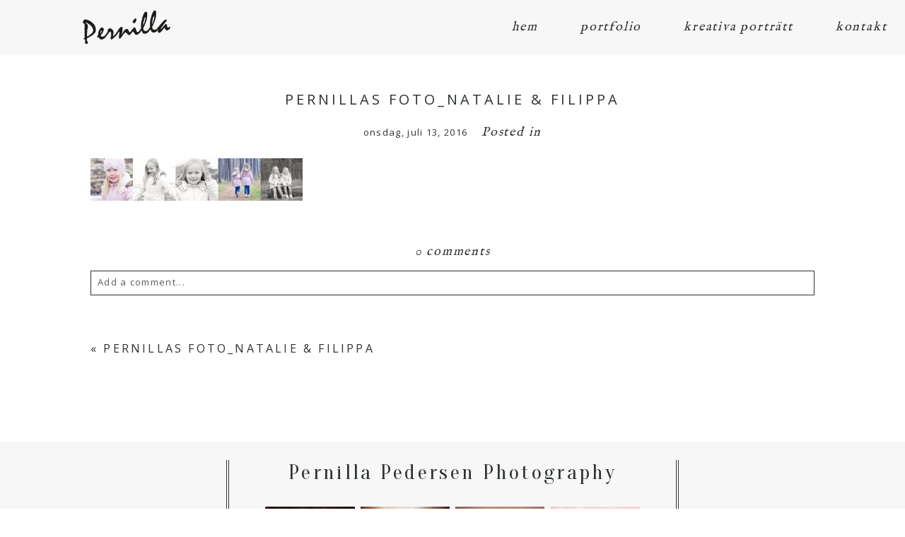

--- FILE ---
content_type: text/html; charset=utf8
request_url: https://www.pernillasfoto.se/kollage1/
body_size: 12980
content:
<!DOCTYPE html>
<html class="pp-rendered pp-protecting-images" lang="sv-SE"><!-- ProPhoto 7.7.21 -->
<head>
	<title>Pernillas Foto_Natalie &#038; Filippa</title>
	<meta charset="UTF-8" />
	<meta http-equiv="X-UA-Compatible" content="IE=edge" />
	<meta name="description" content="Barn- &amp; familjefotograf i Skåne" />
	<meta property="og:site_name" content="Pernillas Foto" />
	<meta property="og:type" content="article" />
	<meta property="og:title" content="Pernillas Foto_Natalie &#038; Filippa" />
	<meta property="og:url" content="https://www.pernillasfoto.se/kollage1/" />
	<meta property="og:description" content="Barn- &amp; familjefotograf i Skåne" />
	<meta name="viewport" content="width=device-width,initial-scale=1" /><meta name='robots' content='max-image-preview:large' />
<script>window._wca = window._wca || [];</script>
<link rel='dns-prefetch' href='//assets.pinterest.com' />
<link rel='dns-prefetch' href='//stats.wp.com' />
<link rel='dns-prefetch' href='//cdnjs.cloudflare.com' />
<link rel='dns-prefetch' href='//c0.wp.com' />
<link rel="alternate" type="application/rss+xml" title="Pernillas Foto &raquo; Pernillas Foto_Natalie &#038; Filippa kommentarsflöde" href="https://www.pernillasfoto.se/feed/?attachment_id=1804" />
<script type="text/javascript">
window._wpemojiSettings = {"baseUrl":"https:\/\/s.w.org\/images\/core\/emoji\/14.0.0\/72x72\/","ext":".png","svgUrl":"https:\/\/s.w.org\/images\/core\/emoji\/14.0.0\/svg\/","svgExt":".svg","source":{"concatemoji":"https:\/\/www.pernillasfoto.se\/wp-includes\/js\/wp-emoji-release.min.js?ver=6.1.9"}};
/*! This file is auto-generated */
!function(e,a,t){var n,r,o,i=a.createElement("canvas"),p=i.getContext&&i.getContext("2d");function s(e,t){var a=String.fromCharCode,e=(p.clearRect(0,0,i.width,i.height),p.fillText(a.apply(this,e),0,0),i.toDataURL());return p.clearRect(0,0,i.width,i.height),p.fillText(a.apply(this,t),0,0),e===i.toDataURL()}function c(e){var t=a.createElement("script");t.src=e,t.defer=t.type="text/javascript",a.getElementsByTagName("head")[0].appendChild(t)}for(o=Array("flag","emoji"),t.supports={everything:!0,everythingExceptFlag:!0},r=0;r<o.length;r++)t.supports[o[r]]=function(e){if(p&&p.fillText)switch(p.textBaseline="top",p.font="600 32px Arial",e){case"flag":return s([127987,65039,8205,9895,65039],[127987,65039,8203,9895,65039])?!1:!s([55356,56826,55356,56819],[55356,56826,8203,55356,56819])&&!s([55356,57332,56128,56423,56128,56418,56128,56421,56128,56430,56128,56423,56128,56447],[55356,57332,8203,56128,56423,8203,56128,56418,8203,56128,56421,8203,56128,56430,8203,56128,56423,8203,56128,56447]);case"emoji":return!s([129777,127995,8205,129778,127999],[129777,127995,8203,129778,127999])}return!1}(o[r]),t.supports.everything=t.supports.everything&&t.supports[o[r]],"flag"!==o[r]&&(t.supports.everythingExceptFlag=t.supports.everythingExceptFlag&&t.supports[o[r]]);t.supports.everythingExceptFlag=t.supports.everythingExceptFlag&&!t.supports.flag,t.DOMReady=!1,t.readyCallback=function(){t.DOMReady=!0},t.supports.everything||(n=function(){t.readyCallback()},a.addEventListener?(a.addEventListener("DOMContentLoaded",n,!1),e.addEventListener("load",n,!1)):(e.attachEvent("onload",n),a.attachEvent("onreadystatechange",function(){"complete"===a.readyState&&t.readyCallback()})),(e=t.source||{}).concatemoji?c(e.concatemoji):e.wpemoji&&e.twemoji&&(c(e.twemoji),c(e.wpemoji)))}(window,document,window._wpemojiSettings);
</script>
<style type="text/css">
img.wp-smiley,
img.emoji {
	display: inline !important;
	border: none !important;
	box-shadow: none !important;
	height: 1em !important;
	width: 1em !important;
	margin: 0 0.07em !important;
	vertical-align: -0.1em !important;
	background: none !important;
	padding: 0 !important;
}
</style>
	<link rel='stylesheet' id='pp-front-css-css' href='https://www.pernillasfoto.se/wp-content/themes/prophoto7/css/front.css?ver=7.7.21' type='text/css' media='all' />
<link rel='stylesheet' id='wp-block-library-css' href='https://c0.wp.com/c/6.1.9/wp-includes/css/dist/block-library/style.min.css' type='text/css' media='all' />
<style id='wp-block-library-inline-css' type='text/css'>
.has-text-align-justify{text-align:justify;}
</style>
<link rel='stylesheet' id='mediaelement-css' href='https://c0.wp.com/c/6.1.9/wp-includes/js/mediaelement/mediaelementplayer-legacy.min.css' type='text/css' media='all' />
<link rel='stylesheet' id='wp-mediaelement-css' href='https://c0.wp.com/c/6.1.9/wp-includes/js/mediaelement/wp-mediaelement.min.css' type='text/css' media='all' />
<link rel='stylesheet' id='wc-blocks-vendors-style-css' href='https://c0.wp.com/p/woocommerce/7.1.0/packages/woocommerce-blocks/build/wc-blocks-vendors-style.css' type='text/css' media='all' />
<link rel='stylesheet' id='wc-blocks-style-css' href='https://c0.wp.com/p/woocommerce/7.1.0/packages/woocommerce-blocks/build/wc-blocks-style.css' type='text/css' media='all' />
<link rel='stylesheet' id='classic-theme-styles-css' href='https://c0.wp.com/c/6.1.9/wp-includes/css/classic-themes.min.css' type='text/css' media='all' />
<style id='global-styles-inline-css' type='text/css'>
body{--wp--preset--color--black: #000000;--wp--preset--color--cyan-bluish-gray: #abb8c3;--wp--preset--color--white: #ffffff;--wp--preset--color--pale-pink: #f78da7;--wp--preset--color--vivid-red: #cf2e2e;--wp--preset--color--luminous-vivid-orange: #ff6900;--wp--preset--color--luminous-vivid-amber: #fcb900;--wp--preset--color--light-green-cyan: #7bdcb5;--wp--preset--color--vivid-green-cyan: #00d084;--wp--preset--color--pale-cyan-blue: #8ed1fc;--wp--preset--color--vivid-cyan-blue: #0693e3;--wp--preset--color--vivid-purple: #9b51e0;--wp--preset--gradient--vivid-cyan-blue-to-vivid-purple: linear-gradient(135deg,rgba(6,147,227,1) 0%,rgb(155,81,224) 100%);--wp--preset--gradient--light-green-cyan-to-vivid-green-cyan: linear-gradient(135deg,rgb(122,220,180) 0%,rgb(0,208,130) 100%);--wp--preset--gradient--luminous-vivid-amber-to-luminous-vivid-orange: linear-gradient(135deg,rgba(252,185,0,1) 0%,rgba(255,105,0,1) 100%);--wp--preset--gradient--luminous-vivid-orange-to-vivid-red: linear-gradient(135deg,rgba(255,105,0,1) 0%,rgb(207,46,46) 100%);--wp--preset--gradient--very-light-gray-to-cyan-bluish-gray: linear-gradient(135deg,rgb(238,238,238) 0%,rgb(169,184,195) 100%);--wp--preset--gradient--cool-to-warm-spectrum: linear-gradient(135deg,rgb(74,234,220) 0%,rgb(151,120,209) 20%,rgb(207,42,186) 40%,rgb(238,44,130) 60%,rgb(251,105,98) 80%,rgb(254,248,76) 100%);--wp--preset--gradient--blush-light-purple: linear-gradient(135deg,rgb(255,206,236) 0%,rgb(152,150,240) 100%);--wp--preset--gradient--blush-bordeaux: linear-gradient(135deg,rgb(254,205,165) 0%,rgb(254,45,45) 50%,rgb(107,0,62) 100%);--wp--preset--gradient--luminous-dusk: linear-gradient(135deg,rgb(255,203,112) 0%,rgb(199,81,192) 50%,rgb(65,88,208) 100%);--wp--preset--gradient--pale-ocean: linear-gradient(135deg,rgb(255,245,203) 0%,rgb(182,227,212) 50%,rgb(51,167,181) 100%);--wp--preset--gradient--electric-grass: linear-gradient(135deg,rgb(202,248,128) 0%,rgb(113,206,126) 100%);--wp--preset--gradient--midnight: linear-gradient(135deg,rgb(2,3,129) 0%,rgb(40,116,252) 100%);--wp--preset--duotone--dark-grayscale: url('#wp-duotone-dark-grayscale');--wp--preset--duotone--grayscale: url('#wp-duotone-grayscale');--wp--preset--duotone--purple-yellow: url('#wp-duotone-purple-yellow');--wp--preset--duotone--blue-red: url('#wp-duotone-blue-red');--wp--preset--duotone--midnight: url('#wp-duotone-midnight');--wp--preset--duotone--magenta-yellow: url('#wp-duotone-magenta-yellow');--wp--preset--duotone--purple-green: url('#wp-duotone-purple-green');--wp--preset--duotone--blue-orange: url('#wp-duotone-blue-orange');--wp--preset--font-size--small: 13px;--wp--preset--font-size--medium: 20px;--wp--preset--font-size--large: 36px;--wp--preset--font-size--x-large: 42px;--wp--preset--spacing--20: 0.44rem;--wp--preset--spacing--30: 0.67rem;--wp--preset--spacing--40: 1rem;--wp--preset--spacing--50: 1.5rem;--wp--preset--spacing--60: 2.25rem;--wp--preset--spacing--70: 3.38rem;--wp--preset--spacing--80: 5.06rem;}:where(.is-layout-flex){gap: 0.5em;}body .is-layout-flow > .alignleft{float: left;margin-inline-start: 0;margin-inline-end: 2em;}body .is-layout-flow > .alignright{float: right;margin-inline-start: 2em;margin-inline-end: 0;}body .is-layout-flow > .aligncenter{margin-left: auto !important;margin-right: auto !important;}body .is-layout-constrained > .alignleft{float: left;margin-inline-start: 0;margin-inline-end: 2em;}body .is-layout-constrained > .alignright{float: right;margin-inline-start: 2em;margin-inline-end: 0;}body .is-layout-constrained > .aligncenter{margin-left: auto !important;margin-right: auto !important;}body .is-layout-constrained > :where(:not(.alignleft):not(.alignright):not(.alignfull)){max-width: var(--wp--style--global--content-size);margin-left: auto !important;margin-right: auto !important;}body .is-layout-constrained > .alignwide{max-width: var(--wp--style--global--wide-size);}body .is-layout-flex{display: flex;}body .is-layout-flex{flex-wrap: wrap;align-items: center;}body .is-layout-flex > *{margin: 0;}:where(.wp-block-columns.is-layout-flex){gap: 2em;}.has-black-color{color: var(--wp--preset--color--black) !important;}.has-cyan-bluish-gray-color{color: var(--wp--preset--color--cyan-bluish-gray) !important;}.has-white-color{color: var(--wp--preset--color--white) !important;}.has-pale-pink-color{color: var(--wp--preset--color--pale-pink) !important;}.has-vivid-red-color{color: var(--wp--preset--color--vivid-red) !important;}.has-luminous-vivid-orange-color{color: var(--wp--preset--color--luminous-vivid-orange) !important;}.has-luminous-vivid-amber-color{color: var(--wp--preset--color--luminous-vivid-amber) !important;}.has-light-green-cyan-color{color: var(--wp--preset--color--light-green-cyan) !important;}.has-vivid-green-cyan-color{color: var(--wp--preset--color--vivid-green-cyan) !important;}.has-pale-cyan-blue-color{color: var(--wp--preset--color--pale-cyan-blue) !important;}.has-vivid-cyan-blue-color{color: var(--wp--preset--color--vivid-cyan-blue) !important;}.has-vivid-purple-color{color: var(--wp--preset--color--vivid-purple) !important;}.has-black-background-color{background-color: var(--wp--preset--color--black) !important;}.has-cyan-bluish-gray-background-color{background-color: var(--wp--preset--color--cyan-bluish-gray) !important;}.has-white-background-color{background-color: var(--wp--preset--color--white) !important;}.has-pale-pink-background-color{background-color: var(--wp--preset--color--pale-pink) !important;}.has-vivid-red-background-color{background-color: var(--wp--preset--color--vivid-red) !important;}.has-luminous-vivid-orange-background-color{background-color: var(--wp--preset--color--luminous-vivid-orange) !important;}.has-luminous-vivid-amber-background-color{background-color: var(--wp--preset--color--luminous-vivid-amber) !important;}.has-light-green-cyan-background-color{background-color: var(--wp--preset--color--light-green-cyan) !important;}.has-vivid-green-cyan-background-color{background-color: var(--wp--preset--color--vivid-green-cyan) !important;}.has-pale-cyan-blue-background-color{background-color: var(--wp--preset--color--pale-cyan-blue) !important;}.has-vivid-cyan-blue-background-color{background-color: var(--wp--preset--color--vivid-cyan-blue) !important;}.has-vivid-purple-background-color{background-color: var(--wp--preset--color--vivid-purple) !important;}.has-black-border-color{border-color: var(--wp--preset--color--black) !important;}.has-cyan-bluish-gray-border-color{border-color: var(--wp--preset--color--cyan-bluish-gray) !important;}.has-white-border-color{border-color: var(--wp--preset--color--white) !important;}.has-pale-pink-border-color{border-color: var(--wp--preset--color--pale-pink) !important;}.has-vivid-red-border-color{border-color: var(--wp--preset--color--vivid-red) !important;}.has-luminous-vivid-orange-border-color{border-color: var(--wp--preset--color--luminous-vivid-orange) !important;}.has-luminous-vivid-amber-border-color{border-color: var(--wp--preset--color--luminous-vivid-amber) !important;}.has-light-green-cyan-border-color{border-color: var(--wp--preset--color--light-green-cyan) !important;}.has-vivid-green-cyan-border-color{border-color: var(--wp--preset--color--vivid-green-cyan) !important;}.has-pale-cyan-blue-border-color{border-color: var(--wp--preset--color--pale-cyan-blue) !important;}.has-vivid-cyan-blue-border-color{border-color: var(--wp--preset--color--vivid-cyan-blue) !important;}.has-vivid-purple-border-color{border-color: var(--wp--preset--color--vivid-purple) !important;}.has-vivid-cyan-blue-to-vivid-purple-gradient-background{background: var(--wp--preset--gradient--vivid-cyan-blue-to-vivid-purple) !important;}.has-light-green-cyan-to-vivid-green-cyan-gradient-background{background: var(--wp--preset--gradient--light-green-cyan-to-vivid-green-cyan) !important;}.has-luminous-vivid-amber-to-luminous-vivid-orange-gradient-background{background: var(--wp--preset--gradient--luminous-vivid-amber-to-luminous-vivid-orange) !important;}.has-luminous-vivid-orange-to-vivid-red-gradient-background{background: var(--wp--preset--gradient--luminous-vivid-orange-to-vivid-red) !important;}.has-very-light-gray-to-cyan-bluish-gray-gradient-background{background: var(--wp--preset--gradient--very-light-gray-to-cyan-bluish-gray) !important;}.has-cool-to-warm-spectrum-gradient-background{background: var(--wp--preset--gradient--cool-to-warm-spectrum) !important;}.has-blush-light-purple-gradient-background{background: var(--wp--preset--gradient--blush-light-purple) !important;}.has-blush-bordeaux-gradient-background{background: var(--wp--preset--gradient--blush-bordeaux) !important;}.has-luminous-dusk-gradient-background{background: var(--wp--preset--gradient--luminous-dusk) !important;}.has-pale-ocean-gradient-background{background: var(--wp--preset--gradient--pale-ocean) !important;}.has-electric-grass-gradient-background{background: var(--wp--preset--gradient--electric-grass) !important;}.has-midnight-gradient-background{background: var(--wp--preset--gradient--midnight) !important;}.has-small-font-size{font-size: var(--wp--preset--font-size--small) !important;}.has-medium-font-size{font-size: var(--wp--preset--font-size--medium) !important;}.has-large-font-size{font-size: var(--wp--preset--font-size--large) !important;}.has-x-large-font-size{font-size: var(--wp--preset--font-size--x-large) !important;}
.wp-block-navigation a:where(:not(.wp-element-button)){color: inherit;}
:where(.wp-block-columns.is-layout-flex){gap: 2em;}
.wp-block-pullquote{font-size: 1.5em;line-height: 1.6;}
</style>
<link rel='stylesheet' id='woocommerce-layout-css' href='https://c0.wp.com/p/woocommerce/7.1.0/assets/css/woocommerce-layout.css' type='text/css' media='all' />
<style id='woocommerce-layout-inline-css' type='text/css'>

	.infinite-scroll .woocommerce-pagination {
		display: none;
	}
</style>
<link rel='stylesheet' id='woocommerce-smallscreen-css' href='https://c0.wp.com/p/woocommerce/7.1.0/assets/css/woocommerce-smallscreen.css' type='text/css' media='only screen and (max-width: 768px)' />
<link rel='stylesheet' id='woocommerce-general-css' href='https://c0.wp.com/p/woocommerce/7.1.0/assets/css/woocommerce.css' type='text/css' media='all' />
<style id='woocommerce-inline-inline-css' type='text/css'>
.woocommerce form .form-row .required { visibility: visible; }
</style>
<link rel='stylesheet' id='jetpack_css-css' href='https://c0.wp.com/p/jetpack/11.5.3/css/jetpack.css' type='text/css' media='all' />
<script type='text/javascript' src='https://c0.wp.com/c/6.1.9/wp-includes/js/jquery/jquery.min.js' id='jquery-core-js'></script>
<script type='text/javascript' src='https://c0.wp.com/c/6.1.9/wp-includes/js/jquery/jquery-migrate.min.js' id='jquery-migrate-js'></script>
<script defer type='text/javascript' src='https://stats.wp.com/s-202604.js' id='woocommerce-analytics-js'></script>
<script type='text/javascript' src='https://cdnjs.cloudflare.com/ajax/libs/picturefill/3.0.1/picturefill.min.js?ver=3.0.1' id='picturefill-js'></script>
<link rel="https://api.w.org/" href="https://www.pernillasfoto.se/wp-json/" /><link rel="alternate" type="application/json" href="https://www.pernillasfoto.se/wp-json/wp/v2/media/1804" /><link rel="EditURI" type="application/rsd+xml" title="RSD" href="https://www.pernillasfoto.se/xmlrpc.php?rsd" />
<link rel="wlwmanifest" type="application/wlwmanifest+xml" href="https://www.pernillasfoto.se/wp-includes/wlwmanifest.xml" />
<meta name="generator" content="WordPress 6.1.9" />
<meta name="generator" content="WooCommerce 7.1.0" />
<link rel='shortlink' href='https://www.pernillasfoto.se/?p=1804' />
<link rel="alternate" type="application/json+oembed" href="https://www.pernillasfoto.se/wp-json/oembed/1.0/embed?url=https%3A%2F%2Fwww.pernillasfoto.se%2Fkollage1%2F" />
<link rel="alternate" type="text/xml+oembed" href="https://www.pernillasfoto.se/wp-json/oembed/1.0/embed?url=https%3A%2F%2Fwww.pernillasfoto.se%2Fkollage1%2F&#038;format=xml" />

		<!-- GA Google Analytics @ https://m0n.co/ga -->
		<script async src="https://www.googletagmanager.com/gtag/js?id=G-9DD5PG34V1"></script>
		<script>
			window.dataLayer = window.dataLayer || [];
			function gtag(){dataLayer.push(arguments);}
			gtag('js', new Date());
			gtag('config', 'G-9DD5PG34V1');
		</script>

			<script type="text/javascript">
			var _statcounter = _statcounter || [];
			_statcounter.push({"tags": {"author": "Pernilla"}});
		</script>
			<style>img#wpstats{display:none}</style>
		
	<link href="https://use.fontawesome.com/releases/v5.0.2/css/all.css" rel="stylesheet">
<script type="text/javascript">
window.PROPHOTO || (window.PROPHOTO = {});
window.PROPHOTO.imgProtection = {"level":"clicks"};
</script><script type="text/javascript">
window.PROPHOTO || (window.PROPHOTO = {});
window.PROPHOTO.designId = "293cf15e-d721-41ae-ba73-3bac8fb42115";
window.PROPHOTO.layoutId = "8a563f21-56f1-4375-b6f0-4e1991b3ca2d";
</script>	<noscript><style>.woocommerce-product-gallery{ opacity: 1 !important; }</style></noscript>
	<link rel="icon" href="https://www.pernillasfoto.se/wp-content/uploads/2022/02/cropped-Pernillas-Foto_logga_512x512-32x32.jpg" sizes="32x32" />
<link rel="icon" href="https://www.pernillasfoto.se/wp-content/uploads/2022/02/cropped-Pernillas-Foto_logga_512x512-192x192.jpg" sizes="192x192" />
<link rel="apple-touch-icon" href="https://www.pernillasfoto.se/wp-content/uploads/2022/02/cropped-Pernillas-Foto_logga_512x512-180x180.jpg" />
<meta name="msapplication-TileImage" content="https://www.pernillasfoto.se/wp-content/uploads/2022/02/cropped-Pernillas-Foto_logga_512x512-270x270.jpg" />
<link rel="stylesheet" href="https://www.pernillasfoto.se/wp-content/uploads/pp/static/design-293cf15e-d721-41ae-ba73-3bac8fb42115-1741595419.css" /><link rel="stylesheet" href="https://www.pernillasfoto.se/wp-content/uploads/pp/static/layout-8a563f21-56f1-4375-b6f0-4e1991b3ca2d-1741595419.css" /><link rel="stylesheet" href="https://www.pernillasfoto.se?pp_route=%2Fsite-custom-css&version=1605466289" /><link href="https://fonts.googleapis.com/css?family=La+Belle+Aurore|IM+Fell+English|Oranienbaum|Open+Sans|Oranienbaum|Open+Sans|Open+Sans|Open+Sans" rel="stylesheet">
	<link rel="alternate" href="https://www.pernillasfoto.se/feed/" type="application/rss+xml" title="Pernillas Foto Posts RSS feed"/>
	<link rel="pingback" href="https://www.pernillasfoto.se/xmlrpc.php"/>
    
    </head>

<body id="body" class="attachment attachment-template-default single single-attachment postid-1804 attachmentid-1804 attachment-jpeg wp-embed-responsive theme-prophoto7 woocommerce-no-js thread-comments article-kollage1 has-lazy-images css-1doqlwt">
    <svg xmlns="http://www.w3.org/2000/svg" viewBox="0 0 0 0" width="0" height="0" focusable="false" role="none" style="visibility: hidden; position: absolute; left: -9999px; overflow: hidden;" ><defs><filter id="wp-duotone-dark-grayscale"><feColorMatrix color-interpolation-filters="sRGB" type="matrix" values=" .299 .587 .114 0 0 .299 .587 .114 0 0 .299 .587 .114 0 0 .299 .587 .114 0 0 " /><feComponentTransfer color-interpolation-filters="sRGB" ><feFuncR type="table" tableValues="0 0.49803921568627" /><feFuncG type="table" tableValues="0 0.49803921568627" /><feFuncB type="table" tableValues="0 0.49803921568627" /><feFuncA type="table" tableValues="1 1" /></feComponentTransfer><feComposite in2="SourceGraphic" operator="in" /></filter></defs></svg><svg xmlns="http://www.w3.org/2000/svg" viewBox="0 0 0 0" width="0" height="0" focusable="false" role="none" style="visibility: hidden; position: absolute; left: -9999px; overflow: hidden;" ><defs><filter id="wp-duotone-grayscale"><feColorMatrix color-interpolation-filters="sRGB" type="matrix" values=" .299 .587 .114 0 0 .299 .587 .114 0 0 .299 .587 .114 0 0 .299 .587 .114 0 0 " /><feComponentTransfer color-interpolation-filters="sRGB" ><feFuncR type="table" tableValues="0 1" /><feFuncG type="table" tableValues="0 1" /><feFuncB type="table" tableValues="0 1" /><feFuncA type="table" tableValues="1 1" /></feComponentTransfer><feComposite in2="SourceGraphic" operator="in" /></filter></defs></svg><svg xmlns="http://www.w3.org/2000/svg" viewBox="0 0 0 0" width="0" height="0" focusable="false" role="none" style="visibility: hidden; position: absolute; left: -9999px; overflow: hidden;" ><defs><filter id="wp-duotone-purple-yellow"><feColorMatrix color-interpolation-filters="sRGB" type="matrix" values=" .299 .587 .114 0 0 .299 .587 .114 0 0 .299 .587 .114 0 0 .299 .587 .114 0 0 " /><feComponentTransfer color-interpolation-filters="sRGB" ><feFuncR type="table" tableValues="0.54901960784314 0.98823529411765" /><feFuncG type="table" tableValues="0 1" /><feFuncB type="table" tableValues="0.71764705882353 0.25490196078431" /><feFuncA type="table" tableValues="1 1" /></feComponentTransfer><feComposite in2="SourceGraphic" operator="in" /></filter></defs></svg><svg xmlns="http://www.w3.org/2000/svg" viewBox="0 0 0 0" width="0" height="0" focusable="false" role="none" style="visibility: hidden; position: absolute; left: -9999px; overflow: hidden;" ><defs><filter id="wp-duotone-blue-red"><feColorMatrix color-interpolation-filters="sRGB" type="matrix" values=" .299 .587 .114 0 0 .299 .587 .114 0 0 .299 .587 .114 0 0 .299 .587 .114 0 0 " /><feComponentTransfer color-interpolation-filters="sRGB" ><feFuncR type="table" tableValues="0 1" /><feFuncG type="table" tableValues="0 0.27843137254902" /><feFuncB type="table" tableValues="0.5921568627451 0.27843137254902" /><feFuncA type="table" tableValues="1 1" /></feComponentTransfer><feComposite in2="SourceGraphic" operator="in" /></filter></defs></svg><svg xmlns="http://www.w3.org/2000/svg" viewBox="0 0 0 0" width="0" height="0" focusable="false" role="none" style="visibility: hidden; position: absolute; left: -9999px; overflow: hidden;" ><defs><filter id="wp-duotone-midnight"><feColorMatrix color-interpolation-filters="sRGB" type="matrix" values=" .299 .587 .114 0 0 .299 .587 .114 0 0 .299 .587 .114 0 0 .299 .587 .114 0 0 " /><feComponentTransfer color-interpolation-filters="sRGB" ><feFuncR type="table" tableValues="0 0" /><feFuncG type="table" tableValues="0 0.64705882352941" /><feFuncB type="table" tableValues="0 1" /><feFuncA type="table" tableValues="1 1" /></feComponentTransfer><feComposite in2="SourceGraphic" operator="in" /></filter></defs></svg><svg xmlns="http://www.w3.org/2000/svg" viewBox="0 0 0 0" width="0" height="0" focusable="false" role="none" style="visibility: hidden; position: absolute; left: -9999px; overflow: hidden;" ><defs><filter id="wp-duotone-magenta-yellow"><feColorMatrix color-interpolation-filters="sRGB" type="matrix" values=" .299 .587 .114 0 0 .299 .587 .114 0 0 .299 .587 .114 0 0 .299 .587 .114 0 0 " /><feComponentTransfer color-interpolation-filters="sRGB" ><feFuncR type="table" tableValues="0.78039215686275 1" /><feFuncG type="table" tableValues="0 0.94901960784314" /><feFuncB type="table" tableValues="0.35294117647059 0.47058823529412" /><feFuncA type="table" tableValues="1 1" /></feComponentTransfer><feComposite in2="SourceGraphic" operator="in" /></filter></defs></svg><svg xmlns="http://www.w3.org/2000/svg" viewBox="0 0 0 0" width="0" height="0" focusable="false" role="none" style="visibility: hidden; position: absolute; left: -9999px; overflow: hidden;" ><defs><filter id="wp-duotone-purple-green"><feColorMatrix color-interpolation-filters="sRGB" type="matrix" values=" .299 .587 .114 0 0 .299 .587 .114 0 0 .299 .587 .114 0 0 .299 .587 .114 0 0 " /><feComponentTransfer color-interpolation-filters="sRGB" ><feFuncR type="table" tableValues="0.65098039215686 0.40392156862745" /><feFuncG type="table" tableValues="0 1" /><feFuncB type="table" tableValues="0.44705882352941 0.4" /><feFuncA type="table" tableValues="1 1" /></feComponentTransfer><feComposite in2="SourceGraphic" operator="in" /></filter></defs></svg><svg xmlns="http://www.w3.org/2000/svg" viewBox="0 0 0 0" width="0" height="0" focusable="false" role="none" style="visibility: hidden; position: absolute; left: -9999px; overflow: hidden;" ><defs><filter id="wp-duotone-blue-orange"><feColorMatrix color-interpolation-filters="sRGB" type="matrix" values=" .299 .587 .114 0 0 .299 .587 .114 0 0 .299 .587 .114 0 0 .299 .587 .114 0 0 " /><feComponentTransfer color-interpolation-filters="sRGB" ><feFuncR type="table" tableValues="0.098039215686275 1" /><feFuncG type="table" tableValues="0 0.66274509803922" /><feFuncB type="table" tableValues="0.84705882352941 0.41960784313725" /><feFuncA type="table" tableValues="1 1" /></feComponentTransfer><feComposite in2="SourceGraphic" operator="in" /></filter></defs></svg>
    
        <div id="fb-root"></div>
        <script>
        (function(d, s, id) {
            var js, fjs = d.getElementsByTagName(s)[0];
            if (d.getElementById(id)) return;
            js = d.createElement(s); js.id = id;
            js.src = "//connect.facebook.net/sv_SE/sdk.js#xfbml=1&version=v2.4";
            fjs.parentNode.insertBefore(js, fjs);
        }(document, 'script', 'facebook-jssdk'));
    </script>
    
    <script type="text/javascript">
        (function(d, platform) {
            var isIOS = [
                'iPad Simulator',
                'iPhone Simulator',
                'iPod Simulator',
                'iPad',
                'iPhone',
                'iPod'
            ].includes(platform)
            // iPad on iOS 13 detection
            || (platform === "MacIntel" && "ontouchend" in d);

            if (isIOS) {
                d.body.classList.add('is-iOS');
            }
            d.body.classList.remove('no-js').add('js');
        }(document, window.navigator.platform));
    </script>

        <script>window.twttr = (function(d, s, id) {
        var js, fjs = d.getElementsByTagName(s)[0],
            t = window.twttr || {};
        if (d.getElementById(id)) return t;
        js = d.createElement(s);
        js.id = id;
        js.src = "https://platform.twitter.com/widgets.js";
        fjs.parentNode.insertBefore(js, fjs);
        t._e = [];
        t.ready = function(f) {
            t._e.push(f);
        };
        return t;
        }(document, "script", "twitter-wjs"));
    </script>
    
        <div class="pp-slideover pp-slideover--right"><div class="css-poy227 own-css pp-block _2d3e2335-d5e9-4817-bb72-2133611765a2" data-index="0"><div class="row no-gutters css-1w7ik8a pp-row _16b84d7d-7215-4574-9aca-98af3058fe75 _2d3e2335-d5e9-4817-bb72-2133611765a2__row"><div class="pp-column _7da295d4-3b17-426d-b238-5d880fdcf0fb _2d3e2335-d5e9-4817-bb72-2133611765a2__column _16b84d7d-7215-4574-9aca-98af3058fe75__column col-xs-12 col-sm-12 col-md-12 col-lg-12"><div class="css-1idj3bk pp-column__inner _7da295d4-3b17-426d-b238-5d880fdcf0fb__inner _2d3e2335-d5e9-4817-bb72-2133611765a2__column__inner _16b84d7d-7215-4574-9aca-98af3058fe75__column__inner"><div data-id="f8d920e8-7377-4b83-9928-8eba54ceae3b" data-vertical-offset="" class="pp-module _f8d920e8-7377-4b83-9928-8eba54ceae3b _2d3e2335-d5e9-4817-bb72-2133611765a2__module _16b84d7d-7215-4574-9aca-98af3058fe75__module _7da295d4-3b17-426d-b238-5d880fdcf0fb__module css-arvoeu pp-module--menu"><nav class="pp-menu pp-menu--vertical _f8d920e8-7377-4b83-9928-8eba54ceae3b css-1by9oc1"><ul class="pp-menu-items"><li class="_99eaae16-90ee-47b6-a75d-a6ff170ce88f pp-menu-item--home pp-menu-item"><a href="https://www.pernillasfoto.se/" target="_self">hem</a></li><li class="_bd7ca29e-c524-4484-bad7-38462d05cf9b pp-menu-item--page pp-menu-item"><a href="https://www.pernillasfoto.se/portfolio/" target="_self">portfolio </a></li><li class="_2847419f-632a-4562-9bed-60216529ebed pp-menu-item--gallery pp-menu-item"><a href="https://www.pernillasfoto.se/?p=12424">kreativa porträtt</a></li><li class="_9f5089f2-4b77-43dc-b772-716a2bbeaf5f pp-menu-item--home pp-menu-item"><a href="https://www.pernillasfoto.se/#goto-698843bd-776e-4f72-a46b-22b662295a13" target="_self">kontakt</a></li></ul></nav></div></div><style class="entity-custom-css"></style></div><style class="entity-custom-css"></style></div><style class="entity-custom-css"></style></div></div><span class="pp-hamburger css-1x962c0 pp-hamburger--right"><span data-tile-id="84665a71-0b29-427e-a971-4e87a0aa3b59" class="css-znszhg pp-tile own-css _84665a71-0b29-427e-a971-4e87a0aa3b59"><span class="_7044ec64-e91f-4596-af9b-b10ae774de74 pp-tile__layer pp-tile__layer--text css-1yeidpg"><span class="pp-tile__layer__inner">Meny</span></span><span class="_a9dbf551-2518-460c-b42c-14bf3207300f pp-tile__layer pp-tile__layer--text css-1tzeegm"><span class="pp-tile__layer__inner">close</span></span></span></span><div class="pp-layout _8a563f21-56f1-4375-b6f0-4e1991b3ca2d Layout--isLocked--3KdRr"><div class="pp-block-wrap"><div class="css-wu17qr own-css pp-block _cdce67fa-9dd4-47ea-b878-9fa707676501 pp-sticky" data-index="0"><div class="row no-gutters css-x8zf16 pp-row _d804879d-eb9a-4add-af07-b6baabbd56f6 _cdce67fa-9dd4-47ea-b878-9fa707676501__row"><div class="pp-column _74b05d36-1bd1-4533-acc2-dda9edbc1fbd _cdce67fa-9dd4-47ea-b878-9fa707676501__column _d804879d-eb9a-4add-af07-b6baabbd56f6__column col-xs-12 col-sm-12 col-md-3 col-lg-3"><div class="css-14ikcf2 pp-column__inner _74b05d36-1bd1-4533-acc2-dda9edbc1fbd__inner _cdce67fa-9dd4-47ea-b878-9fa707676501__column__inner _d804879d-eb9a-4add-af07-b6baabbd56f6__column__inner"><div data-id="e8365e98-d742-4660-a937-87af0a6bd232" data-vertical-offset="" class="pp-module _e8365e98-d742-4660-a937-87af0a6bd232 _cdce67fa-9dd4-47ea-b878-9fa707676501__module _d804879d-eb9a-4add-af07-b6baabbd56f6__module _74b05d36-1bd1-4533-acc2-dda9edbc1fbd__module css-1nijjv2 pp-module--graphic"><section class="css-r6nnrt pp-graphics"><div class="pp-graphic" style="max-width:461px;width:100%"><a href="https://www.pernillasfoto.se/" target="_self"><div><span data-tile-id="f9c0a6fc-0901-4853-b7d5-7753d7fb82e7" class="css-1quhucr pp-tile own-css _f9c0a6fc-0901-4853-b7d5-7753d7fb82e7"><span class="_07add5b1-c35e-4a28-98ce-b567fa7e7bcf pp-tile__layer pp-tile__layer--image css-1ifjsjh"><img alt="" class="pp-image pp-tile__layer__inner" src="https://www.pernillasfoto.se/wp-content/uploads/2020/11/Logga_anpassad-fo%CC%88r-hemsida-1%28pp_w1600_h623%29.jpg" srcset="https://www.pernillasfoto.se/wp-content/uploads/2020/11/Logga_anpassad-fo%CC%88r-hemsida-1%28pp_w480_h187%29.jpg 480w, https://www.pernillasfoto.se/wp-content/uploads/2020/11/Logga_anpassad-fo%CC%88r-hemsida-1%28pp_w768_h299%29.jpg 768w, https://www.pernillasfoto.se/wp-content/uploads/2020/11/Logga_anpassad-fo%CC%88r-hemsida-1%28pp_w992_h386%29.jpg 992w, https://www.pernillasfoto.se/wp-content/uploads/2020/11/Logga_anpassad-fo%CC%88r-hemsida-1%28pp_w1200_h467%29.jpg 1200w, https://www.pernillasfoto.se/wp-content/uploads/2020/11/Logga_anpassad-fo%CC%88r-hemsida-1%28pp_w1600_h623%29.jpg 1600w, https://www.pernillasfoto.se/wp-content/uploads/2020/11/Logga_anpassad-fo%CC%88r-hemsida-1.jpg 2072w" data-pfsrcset="https://www.pernillasfoto.se/wp-content/uploads/2020/11/Logga_anpassad-fo%CC%88r-hemsida-1%28pp_w480_h187%29.jpg 480w, https://www.pernillasfoto.se/wp-content/uploads/2020/11/Logga_anpassad-fo%CC%88r-hemsida-1%28pp_w768_h299%29.jpg 768w, https://www.pernillasfoto.se/wp-content/uploads/2020/11/Logga_anpassad-fo%CC%88r-hemsida-1%28pp_w992_h386%29.jpg 992w, https://www.pernillasfoto.se/wp-content/uploads/2020/11/Logga_anpassad-fo%CC%88r-hemsida-1%28pp_w1200_h467%29.jpg 1200w, https://www.pernillasfoto.se/wp-content/uploads/2020/11/Logga_anpassad-fo%CC%88r-hemsida-1%28pp_w1600_h623%29.jpg 1600w, https://www.pernillasfoto.se/wp-content/uploads/2020/11/Logga_anpassad-fo%CC%88r-hemsida-1.jpg 2072w" sizes="(max-width: 2072px) 100vw, 2072px" /></span><span class="_99ede60e-e3ba-4575-84af-763b24434209 pp-tile__layer pp-tile__layer--image css-1nonfvy"><div class="Attachment__placeholder--2grty"></div></span></span></div></a></div></section></div></div><style class="entity-custom-css"></style></div><div class="pp-column _966b27f0-7e05-4133-adfe-6356f66841cb _cdce67fa-9dd4-47ea-b878-9fa707676501__column _d804879d-eb9a-4add-af07-b6baabbd56f6__column col-xs-12 col-sm-12 col-md-9 col-lg-9"><div class="css-sgwuuw pp-column__inner _966b27f0-7e05-4133-adfe-6356f66841cb__inner _cdce67fa-9dd4-47ea-b878-9fa707676501__column__inner _d804879d-eb9a-4add-af07-b6baabbd56f6__column__inner"><div data-id="783e4543-fd9f-453b-a5b2-be6076077a72" data-vertical-offset="" class="pp-module _783e4543-fd9f-453b-a5b2-be6076077a72 _cdce67fa-9dd4-47ea-b878-9fa707676501__module _d804879d-eb9a-4add-af07-b6baabbd56f6__module _966b27f0-7e05-4133-adfe-6356f66841cb__module css-3mru4e pp-module--menu"><nav class="pp-menu pp-menu--horizontal _783e4543-fd9f-453b-a5b2-be6076077a72 css-1iiv3o4"><ul class="pp-menu-items"><li class="_99eaae16-90ee-47b6-a75d-a6ff170ce88f pp-menu-item--home pp-menu-item"><a href="https://www.pernillasfoto.se/" target="_self">hem</a></li><li class="_bd7ca29e-c524-4484-bad7-38462d05cf9b pp-menu-item--page pp-menu-item"><a href="https://www.pernillasfoto.se/portfolio/" target="_self">portfolio </a></li><li class="_2847419f-632a-4562-9bed-60216529ebed pp-menu-item--gallery pp-menu-item"><a href="https://www.pernillasfoto.se/?p=12424">kreativa porträtt</a></li><li class="_9f5089f2-4b77-43dc-b772-716a2bbeaf5f pp-menu-item--home pp-menu-item"><a href="https://www.pernillasfoto.se/#goto-698843bd-776e-4f72-a46b-22b662295a13" target="_self">kontakt</a></li></ul></nav></div></div><style class="entity-custom-css"></style></div><style class="entity-custom-css"></style></div><style class="entity-custom-css"></style></div><div class="css-7xasw1 own-css pp-block _1d4471a0-8619-419f-9cfd-58728cc97fc9" data-index="0"><div class="row no-gutters css-cu020z pp-row _db552068-c090-4acb-a7d4-b8daf1c2c15c _1d4471a0-8619-419f-9cfd-58728cc97fc9__row"><div class="pp-column _428a3b0b-929f-4ab8-a501-4e1042d7c63d _1d4471a0-8619-419f-9cfd-58728cc97fc9__column _db552068-c090-4acb-a7d4-b8daf1c2c15c__column col-xs-12 col-sm-12 col-md-12 col-lg-12"><div class="css-14ikcf2 pp-column__inner _428a3b0b-929f-4ab8-a501-4e1042d7c63d__inner _1d4471a0-8619-419f-9cfd-58728cc97fc9__column__inner _db552068-c090-4acb-a7d4-b8daf1c2c15c__column__inner"><div data-vertical-offset="" class="pp-module _e79f23ed-6bb5-4dc5-84fa-4fe0cff20b4f _1d4471a0-8619-419f-9cfd-58728cc97fc9__module _db552068-c090-4acb-a7d4-b8daf1c2c15c__module _428a3b0b-929f-4ab8-a501-4e1042d7c63d__module css-4fgnyp pp-module--wordpress-content"><div class="wrap css-1j0yoyx"><article id="article-1804" class="no-tags post-1804 attachment type-attachment status-inherit hentry"><div class="article-wrap"><div class="article-wrap-inner"><div class="article-header "><div class="article-title-wrap"><h1 class="article-title entry-title fonts-ed79aa38-84f1-4e0d-a3fc-886efcf5fe98">Pernillas Foto_Natalie &amp; Filippa</h1></div><div class="article-meta article-meta-top undefined"><span class="article-date article-meta-item"><time class="updated undefined" datetime="2016-07-13">onsdag, juli 13, 2016</time></span><span class="article-meta-item article-category-list">Posted in </span></div></div><div class="article-content article-content--full"><p class="attachment"><img width="300" height="60" src="https://www.pernillasfoto.se/wp-content/uploads/2014/08/Kollage1-1-300x60.jpg" class="attachment-medium size-medium" alt="" decoding="async" loading="lazy" srcset="https://www.pernillasfoto.se/wp-content/uploads/2014/08/Kollage1-1-300x60.jpg 300w,https://www.pernillasfoto.se/wp-content/uploads/2014/08/Kollage1-1-600x120.jpg 600w,https://www.pernillasfoto.se/wp-content/uploads/2014/08/Kollage1-1-768x153.jpg 768w,https://www.pernillasfoto.se/wp-content/uploads/2014/08/Kollage1-1-1024x204.jpg 1024w,https://www.pernillasfoto.se/wp-content/uploads/2014/08/Kollage1-1.jpg 1726w" sizes="(max-width: 300px) 100vw, 300px"></p>
</div><div class="css-1mxkkam article-comments entry-comments accepting-comments no-comments"><div class="article-comments-header"><div class="comments-count css-n69f1e">0 comments</div></div><div class="article-comments-inner"><div class="cmt-f-wrap cmt-f-is-not-active">
	<form action="https://www.pernillasfoto.se/wp-comments-post.php" data-article-url="https://www.pernillasfoto.se/kollage1/" method="post">

		<div class="cmt-f-text-wrap">
			<span class="cmt-f-text-placeholder fonts-" data-reply-text="">Add a comment...</span>
			<div class="cmt-f-field cmt-f-text fonts-" contenteditable="true" data-valid-if="not-empty"></div>
			<textarea type="hidden" class="cmt-f-text-textarea" name="comment"></textarea>
		</div>

		<div class="cmt-f-misc-wrap">

		
			<p class="cmt-f-notes fonts-14deb20a-58e0-43dc-ba72-5a688b22b486">
				Your email is <em>never published or shared. Required fields are marked *			</em></p>

			<div class="row">
				<div class="cmt-f-name col-md-4">
					<input class="cmt-f-field fonts-" name="author" type="text" value="" size="40" maxlength="60" data-valid-if="not-empty" placeholder="Name*">
				</div>

				<div class="cmt-f-email col-md-4">
					<input class="cmt-f-field fonts-" name="email" type="email" value="" size="40" maxlength="60" data-valid-if="email" placeholder="Email*">
				</div>

				<div class="cmt-f-url col-md-4">
					<input class="cmt-f-field fonts-" name="url" type="url" value="" size="40" maxlength="60" placeholder="Website">
				</div>

				
			</div>


		
			<div class="cmt-f-error" data-msg="There was an error submitting your comment.  Please try again.">
				<span></span>
			</div>

			<button class="cmt-f-submit fonts-e1e9147b-0d81-411f-a4bf-083adf789ab9" type="submit">Post Comment</button>
			<input type="hidden" name="comment_post_ID" value="1804" class="nr-hidden hidden-input-for-comment_post_id">			<input type="hidden" name="comment_parent" value="0" class="cmt-f-parent">
			<p style="display: none;"><input type="hidden" id="akismet_comment_nonce" name="akismet_comment_nonce" value="4e94682926"></p><p style="display: none !important;"><label>Δ<textarea name="ak_hp_textarea" cols="45" rows="8" maxlength="100"></textarea></label><input type="hidden" id="ak_js_1" name="ak_js" value="172"><script>document.getElementById( "ak_js_1" ).setAttribute( "value", ( new Date() ).getTime() );</script></p>
		</div>

	</form>
</div>
<div class="comments-body-wrap"><div class="comments-body" data-comment-order="asc"><ul class="comments-body-inner"></ul></div></div></div></div></div><div class="article-footer"></div></div></article><div class="pp-post-navigation"><div class="adjacent-post-links fonts-e1e9147b-0d81-411f-a4bf-083adf789ab9"><div class="prev-post-link-wrap"><span class="meta-nav">«</span> <a href="https://www.pernillasfoto.se/kollage1/" rel="prev">Pernillas Foto_Natalie &amp; Filippa</a></div></div></div></div></div></div><style class="entity-custom-css"></style></div><style class="entity-custom-css"></style></div><style class="entity-custom-css"></style></div><div class="css-1flv4uk own-css pp-block _c9e44bb7-4eea-42c5-a9bc-c89c2fe843dc" data-index="0"><div class="row no-gutters css-x8zf16 pp-row _c945af8c-3474-4209-b205-51eaad028e45 _c9e44bb7-4eea-42c5-a9bc-c89c2fe843dc__row"><div class="pp-column _f811fb02-5d4a-4535-966d-1bfae384ad94 _c9e44bb7-4eea-42c5-a9bc-c89c2fe843dc__column _c945af8c-3474-4209-b205-51eaad028e45__column col-xs-12 col-sm-12 col-md-3 col-lg-3"><div class="css-106k8ey pp-column__inner _f811fb02-5d4a-4535-966d-1bfae384ad94__inner _c9e44bb7-4eea-42c5-a9bc-c89c2fe843dc__column__inner _c945af8c-3474-4209-b205-51eaad028e45__column__inner"><div data-id="ad9aacd8-e2e7-44db-b9d1-611e9e1ba1d4" data-vertical-offset="" class="pp-module _ad9aacd8-e2e7-44db-b9d1-611e9e1ba1d4 _c9e44bb7-4eea-42c5-a9bc-c89c2fe843dc__module _c945af8c-3474-4209-b205-51eaad028e45__module _f811fb02-5d4a-4535-966d-1bfae384ad94__module css-c3z9d4 pp-module--menu"><nav class="pp-menu pp-menu--vertical _ad9aacd8-e2e7-44db-b9d1-611e9e1ba1d4 css-1iz0to"><ul class="pp-menu-items"><li class="_362c6ecb-359a-4c40-8340-500ab8099fc4 pp-menu-item--page pp-menu-item"><a href="https://www.pernillasfoto.se/portfolio/" target="_self">portfolio</a></li><li class="_a59d7f34-2c13-48c5-a104-bb3c48e3c013 pp-menu-item--gallery pp-menu-item"><a href="https://www.pernillasfoto.se/?p=12424">kreativa porträtt</a></li></ul></nav></div><div data-id="c5e1d4e1-8baf-41b0-abb6-68a445195eb2" data-vertical-offset="" class="pp-module _c5e1d4e1-8baf-41b0-abb6-68a445195eb2 _c9e44bb7-4eea-42c5-a9bc-c89c2fe843dc__module _c945af8c-3474-4209-b205-51eaad028e45__module _f811fb02-5d4a-4535-966d-1bfae384ad94__module css-1e6opk8 pp-module--menu"><nav class="pp-menu pp-menu--horizontal _c5e1d4e1-8baf-41b0-abb6-68a445195eb2 css-bp6ycr"><ul class="pp-menu-items"><li class="_362c6ecb-359a-4c40-8340-500ab8099fc4 pp-menu-item--page pp-menu-item"><a href="https://www.pernillasfoto.se/portfolio/" target="_self">portfolio</a></li><li class="_a59d7f34-2c13-48c5-a104-bb3c48e3c013 pp-menu-item--gallery pp-menu-item"><a href="https://www.pernillasfoto.se/?p=12424">kreativa porträtt</a></li></ul></nav></div></div><style class="entity-custom-css"></style></div><div class="pp-column _8dc37ca0-1617-4dbe-84ff-75b4de6631c2 _c9e44bb7-4eea-42c5-a9bc-c89c2fe843dc__column _c945af8c-3474-4209-b205-51eaad028e45__column col-xs-12 col-sm-12 col-md-6 col-lg-6"><div class="css-1lt3gcr pp-column__inner _8dc37ca0-1617-4dbe-84ff-75b4de6631c2__inner _c9e44bb7-4eea-42c5-a9bc-c89c2fe843dc__column__inner _c945af8c-3474-4209-b205-51eaad028e45__column__inner"><div data-id="8ad80170-8e8b-41fd-ab61-68afa4573b17" data-vertical-offset="" class="pp-module _8ad80170-8e8b-41fd-ab61-68afa4573b17 _c9e44bb7-4eea-42c5-a9bc-c89c2fe843dc__module _c945af8c-3474-4209-b205-51eaad028e45__module _8dc37ca0-1617-4dbe-84ff-75b4de6631c2__module css-kvz9fu pp-module--text pp-module--is-dynamic"><div class="pp-text-module-body"><div><h2>Pernilla Pedersen Photography</h2></div></div></div><div data-id="1564cef3-9f77-4664-b34b-9c63b2c30390" data-vertical-offset="" class="pp-module _1564cef3-9f77-4664-b34b-9c63b2c30390 _c9e44bb7-4eea-42c5-a9bc-c89c2fe843dc__module _c945af8c-3474-4209-b205-51eaad028e45__module _8dc37ca0-1617-4dbe-84ff-75b4de6631c2__module css-q8v4v pp-module--gallery pp-module--is-dynamic"><div class="pp-gallery-wrap galleries-c17e4445-1fd1-42be-b6b2-d019dd49e5c2 _c17e4445-1fd1-42be-b6b2-d019dd49e5c2 pp-gallery-wrap--no-slides">
    
        <div class="pp-grid-wrap">
        <script type="application/json">{"type":"gallery","itemStyle":"gallery","gutter":{"amount":8,"unit":"px"},"maxCols":{"amount":0,"unit":""},"itemMinWidth":{"amount":50,"unit":"px"},"itemMaxWidth":{"amount":200,"unit":"px"},"itemIdealWidth":{"amount":60,"unit":"px"},"titleFontClass":null,"textFontClass":null,"imageInset":0,"imageBorderWidth":0,"rolloverEffect":"none","crop":1,"labelsOnThumbs":true,"labelFontClass":"fonts-","labelStyle":"off","labelPosition":"topleft","items":[{"url":"https:\/\/www.pernillasfoto.se\/wp-content\/uploads\/2017\/12\/10-2101-pp_gallery\/Pernillas-Foto_fotograf_ska\u030ane_094.jpg","title":"Pernillas Foto_fotograf_ska\u030ane_094","text":"","target":"_self","filename":"Pernillas-Foto_fotograf_ska\u030ane_094.jpg","number":1,"image":{"id":"12399","width":2048,"height":1365,"orientation":"landscape","ratio":1.5003663003663003649990059784613549709320068359375,"sizes":[{"w":2048,"h":1365,"u":"https:\/\/www.pernillasfoto.se\/wp-content\/uploads\/2017\/12\/10-2101-pp_gallery\/Pernillas-Foto_fotograf_ska\u030ane_094.jpg"},{"w":1747,"h":1164,"u":"https:\/\/www.pernillasfoto.se\/wp-content\/uploads\/2017\/12\/10-2101-pp_gallery\/Pernillas-Foto_fotograf_ska\u030ane_094(pp_w1747_h1164).jpg"},{"w":1447,"h":964,"u":"https:\/\/www.pernillasfoto.se\/wp-content\/uploads\/2017\/12\/10-2101-pp_gallery\/Pernillas-Foto_fotograf_ska\u030ane_094(pp_w1447_h964).jpg"},{"w":1147,"h":764,"u":"https:\/\/www.pernillasfoto.se\/wp-content\/uploads\/2017\/12\/10-2101-pp_gallery\/Pernillas-Foto_fotograf_ska\u030ane_094(pp_w1147_h764).jpg"},{"w":847,"h":564,"u":"https:\/\/www.pernillasfoto.se\/wp-content\/uploads\/2017\/12\/10-2101-pp_gallery\/Pernillas-Foto_fotograf_ska\u030ane_094(pp_w847_h564).jpg"},{"w":547,"h":364,"u":"https:\/\/www.pernillasfoto.se\/wp-content\/uploads\/2017\/12\/10-2101-pp_gallery\/Pernillas-Foto_fotograf_ska\u030ane_094(pp_w547_h364).jpg"},{"w":247,"h":164,"u":"https:\/\/www.pernillasfoto.se\/wp-content\/uploads\/2017\/12\/10-2101-pp_gallery\/Pernillas-Foto_fotograf_ska\u030ane_094(pp_w247_h164).jpg"}],"filename":"Pernillas-Foto_fotograf_ska\u030ane_094.jpg"}},{"url":"https:\/\/www.pernillasfoto.se\/wp-content\/uploads\/2017\/12\/10-2101-pp_gallery\/Pernillas-Foto_barn-familjefotograf_ska\u030ane_045.jpg","title":"Pernillas Foto_barn- \u0026 familjefotograf_ska\u030ane_045","text":"","target":"_self","filename":"Pernillas-Foto_barn-familjefotograf_ska\u030ane_045.jpg","number":2,"image":{"id":"12398","width":2048,"height":1365,"orientation":"landscape","ratio":1.5003663003663003649990059784613549709320068359375,"sizes":[{"w":2048,"h":1365,"u":"https:\/\/www.pernillasfoto.se\/wp-content\/uploads\/2017\/12\/10-2101-pp_gallery\/Pernillas-Foto_barn-familjefotograf_ska\u030ane_045.jpg"},{"w":1747,"h":1164},{"w":1447,"h":964,"u":"https:\/\/www.pernillasfoto.se\/wp-content\/uploads\/2017\/12\/10-2101-pp_gallery\/Pernillas-Foto_barn-familjefotograf_ska\u030ane_045(pp_w1447_h964).jpg"},{"w":1147,"h":764,"u":"https:\/\/www.pernillasfoto.se\/wp-content\/uploads\/2017\/12\/10-2101-pp_gallery\/Pernillas-Foto_barn-familjefotograf_ska\u030ane_045(pp_w1147_h764).jpg"},{"w":847,"h":564,"u":"https:\/\/www.pernillasfoto.se\/wp-content\/uploads\/2017\/12\/10-2101-pp_gallery\/Pernillas-Foto_barn-familjefotograf_ska\u030ane_045(pp_w847_h564).jpg"},{"w":547,"h":364,"u":"https:\/\/www.pernillasfoto.se\/wp-content\/uploads\/2017\/12\/10-2101-pp_gallery\/Pernillas-Foto_barn-familjefotograf_ska\u030ane_045(pp_w547_h364).jpg"},{"w":247,"h":164,"u":"https:\/\/www.pernillasfoto.se\/wp-content\/uploads\/2017\/12\/10-2101-pp_gallery\/Pernillas-Foto_barn-familjefotograf_ska\u030ane_045(pp_w247_h164).jpg"}],"data":{"width":2048,"height":1365,"mimeType":"jpeg"},"path":"==wZwpmL1QDMfVmbKycYrN3XmFmcn9GdvZWZqxWatFmZt4mchJ2XvR3bG1ychxGbp5mclB1L5JXZsxWYn9Fcw1SMwEjMtATMvITMvcTMwIjf","filename":"Pernillas-Foto_barn-familjefotograf_ska\u030ane_045.jpg"}},{"url":"https:\/\/www.pernillasfoto.se\/wp-content\/uploads\/2019\/01\/05-2300-pp_gallery\/Pernillas-Foto_barn-familjefotograf_ska\u030ane_039.jpg","title":"Pernillas Foto_barn- \u0026 familjefotograf_ska\u030ane_039","text":"","target":"_self","filename":"Pernillas-Foto_barn-familjefotograf_ska\u030ane_039.jpg","number":3,"image":{"id":"7388","width":2048,"height":1365,"orientation":"landscape","ratio":1.5003663003663003649990059784613549709320068359375,"sizes":[{"w":2048,"h":1365,"u":"https:\/\/www.pernillasfoto.se\/wp-content\/uploads\/2019\/01\/05-2300-pp_gallery\/Pernillas-Foto_barn-familjefotograf_ska\u030ane_039.jpg"},{"w":1747,"h":1164,"u":"https:\/\/www.pernillasfoto.se\/wp-content\/uploads\/2019\/01\/05-2300-pp_gallery\/Pernillas-Foto_barn-familjefotograf_ska\u030ane_039(pp_w1747_h1164).jpg"},{"w":1447,"h":964,"u":"https:\/\/www.pernillasfoto.se\/wp-content\/uploads\/2019\/01\/05-2300-pp_gallery\/Pernillas-Foto_barn-familjefotograf_ska\u030ane_039(pp_w1447_h964).jpg"},{"w":1147,"h":764,"u":"https:\/\/www.pernillasfoto.se\/wp-content\/uploads\/2019\/01\/05-2300-pp_gallery\/Pernillas-Foto_barn-familjefotograf_ska\u030ane_039(pp_w1147_h764).jpg"},{"w":847,"h":564,"u":"https:\/\/www.pernillasfoto.se\/wp-content\/uploads\/2019\/01\/05-2300-pp_gallery\/Pernillas-Foto_barn-familjefotograf_ska\u030ane_039(pp_w847_h564).jpg"},{"w":547,"h":364,"u":"https:\/\/www.pernillasfoto.se\/wp-content\/uploads\/2019\/01\/05-2300-pp_gallery\/Pernillas-Foto_barn-familjefotograf_ska\u030ane_039(pp_w547_h364).jpg"},{"w":247,"h":164,"u":"https:\/\/www.pernillasfoto.se\/wp-content\/uploads\/2019\/01\/05-2300-pp_gallery\/Pernillas-Foto_barn-familjefotograf_ska\u030ane_039(pp_w247_h164).jpg"}],"filename":"Pernillas-Foto_barn-familjefotograf_ska\u030ane_039.jpg"}},{"url":"https:\/\/www.pernillasfoto.se\/wp-content\/uploads\/2019\/01\/05-2300-pp_gallery\/Pernillas-Foto_barn-familjefotograf_ska\u030ane_038.jpg","title":"Pernillas Foto_barn- \u0026 familjefotograf_ska\u030ane_038","text":"","target":"_self","filename":"Pernillas-Foto_barn-familjefotograf_ska\u030ane_038.jpg","number":4,"image":{"id":"7387","width":2048,"height":1365,"orientation":"landscape","ratio":1.5003663003663003649990059784613549709320068359375,"sizes":[{"w":2048,"h":1365,"u":"https:\/\/www.pernillasfoto.se\/wp-content\/uploads\/2019\/01\/05-2300-pp_gallery\/Pernillas-Foto_barn-familjefotograf_ska\u030ane_038.jpg"},{"w":1747,"h":1164},{"w":1447,"h":964,"u":"https:\/\/www.pernillasfoto.se\/wp-content\/uploads\/2019\/01\/05-2300-pp_gallery\/Pernillas-Foto_barn-familjefotograf_ska\u030ane_038(pp_w1447_h964).jpg"},{"w":1147,"h":764,"u":"https:\/\/www.pernillasfoto.se\/wp-content\/uploads\/2019\/01\/05-2300-pp_gallery\/Pernillas-Foto_barn-familjefotograf_ska\u030ane_038(pp_w1147_h764).jpg"},{"w":847,"h":564,"u":"https:\/\/www.pernillasfoto.se\/wp-content\/uploads\/2019\/01\/05-2300-pp_gallery\/Pernillas-Foto_barn-familjefotograf_ska\u030ane_038(pp_w847_h564).jpg"},{"w":547,"h":364,"u":"https:\/\/www.pernillasfoto.se\/wp-content\/uploads\/2019\/01\/05-2300-pp_gallery\/Pernillas-Foto_barn-familjefotograf_ska\u030ane_038(pp_w547_h364).jpg"},{"w":247,"h":164,"u":"https:\/\/www.pernillasfoto.se\/wp-content\/uploads\/2019\/01\/05-2300-pp_gallery\/Pernillas-Foto_barn-familjefotograf_ska\u030ane_038(pp_w247_h164).jpg"}],"data":{"width":2048,"height":1365,"mimeType":"jpeg"},"path":"==wZwpmL4MDMfVmbKycYrN3XmFmcn9GdvZWZqxWatFmZt4mchJ2XvR3bG1ychxGbp5mclB1L5JXZsxWYn9Fcw1CMwMjMtUDMvEDMvkTMwIjf","filename":"Pernillas-Foto_barn-familjefotograf_ska\u030ane_038.jpg"}}],"id":"c17e4445-1fd1-42be-b6b2-d019dd49e5c2"}</script>
    </div>
    </div>
</div><div data-id="0fe1e3a1-a703-46d3-aac2-f1965dedc35f" data-vertical-offset="" class="pp-module _0fe1e3a1-a703-46d3-aac2-f1965dedc35f _c9e44bb7-4eea-42c5-a9bc-c89c2fe843dc__module _c945af8c-3474-4209-b205-51eaad028e45__module _8dc37ca0-1617-4dbe-84ff-75b4de6631c2__module css-1smx4vg pp-module--graphic"><section class="css-12ebbtt pp-graphics"><div class="pp-graphic" style="max-width:30px;width:47.5%"><a href="https://www.facebook.com/pernillasfoto" target="_blank"><div><span data-tile-id="2d7e4bc0-48c8-4f81-b3b5-2a729e732f39" class="css-bae57t pp-tile own-css _2d7e4bc0-48c8-4f81-b3b5-2a729e732f39"><span class="_dbd2ce73-917d-41e2-a1f9-9bf6607727c0 pp-tile__layer pp-tile__layer--image css-1owgcco"><img alt="" class="pp-image pp-tile__layer__inner" src="https://www.pernillasfoto.se/wp-content/uploads/2020/11/1525441471-facebook.png" srcset="https://www.pernillasfoto.se/wp-content/uploads/2020/11/1525441471-facebook.png 60w" data-pfsrcset="https://www.pernillasfoto.se/wp-content/uploads/2020/11/1525441471-facebook.png 60w" sizes="(max-width: 60px) 100vw, 60px" /></span></span></div></a></div><div class="pp-graphic" style="max-width:30px;width:47.5%"><a href="https://www.instagram.com/pernilla_pedersen_photography" target="_blank"><div><span data-tile-id="b6d518a2-0d5b-48db-af62-77a762cc90f8" class="css-bae57t pp-tile own-css _b6d518a2-0d5b-48db-af62-77a762cc90f8"><span class="_652a662e-b3a3-4053-982a-75384bf5ebc2 pp-tile__layer pp-tile__layer--image css-1owgcco"><img alt="" class="pp-image pp-tile__layer__inner" src="https://www.pernillasfoto.se/wp-content/uploads/2020/11/1525441483-instagram.png" srcset="https://www.pernillasfoto.se/wp-content/uploads/2020/11/1525441483-instagram.png 60w" data-pfsrcset="https://www.pernillasfoto.se/wp-content/uploads/2020/11/1525441483-instagram.png 60w" sizes="(max-width: 60px) 100vw, 60px" /></span></span></div></a></div></section></div></div><style class="entity-custom-css"></style></div><div class="pp-column _ad41c4dd-cd89-4b0e-b30e-7cda1c431185 _c9e44bb7-4eea-42c5-a9bc-c89c2fe843dc__column _c945af8c-3474-4209-b205-51eaad028e45__column col-xs-12 col-sm-12 col-md-3 col-lg-3"><div class="css-17wq44u pp-column__inner _ad41c4dd-cd89-4b0e-b30e-7cda1c431185__inner _c9e44bb7-4eea-42c5-a9bc-c89c2fe843dc__column__inner _c945af8c-3474-4209-b205-51eaad028e45__column__inner"><div data-id="28ef8cf3-3fc2-4249-ad3a-97de9eb0a071" data-vertical-offset="" class="pp-module _28ef8cf3-3fc2-4249-ad3a-97de9eb0a071 _c9e44bb7-4eea-42c5-a9bc-c89c2fe843dc__module _c945af8c-3474-4209-b205-51eaad028e45__module _ad41c4dd-cd89-4b0e-b30e-7cda1c431185__module css-nt0x53 pp-module--menu"><nav class="pp-menu pp-menu--vertical _28ef8cf3-3fc2-4249-ad3a-97de9eb0a071 css-1xnpyng"><ul class="pp-menu-items"><li class="_35bd9e13-ea7d-4bae-81e2-37584967c2aa pp-menu-item--page pp-menu-item"><a href="https://www.pernillasfoto.se/kollage1/" target="_blank">webbutik</a></li><li class="_f3f926ea-46bc-4039-8817-7bff548684c0 pp-menu-item--custom pp-menu-item"><a href="#goto-cb33e9f7-7bad-4f60-9d1b-a6ffde461cd1" target="_self">till toppen</a></li></ul></nav></div><div data-id="ab5cffdc-938c-4b61-ae78-85bbbf355c93" data-vertical-offset="" class="pp-module _ab5cffdc-938c-4b61-ae78-85bbbf355c93 _c9e44bb7-4eea-42c5-a9bc-c89c2fe843dc__module _c945af8c-3474-4209-b205-51eaad028e45__module _ad41c4dd-cd89-4b0e-b30e-7cda1c431185__module css-14b1x42 pp-module--menu"><nav class="pp-menu pp-menu--horizontal _ab5cffdc-938c-4b61-ae78-85bbbf355c93 css-bp6ycr"><ul class="pp-menu-items"><li class="_35bd9e13-ea7d-4bae-81e2-37584967c2aa pp-menu-item--page pp-menu-item"><a href="https://www.pernillasfoto.se/kollage1/" target="_blank">webbutik</a></li><li class="_f3f926ea-46bc-4039-8817-7bff548684c0 pp-menu-item--custom pp-menu-item"><a href="#goto-cb33e9f7-7bad-4f60-9d1b-a6ffde461cd1" target="_self">till toppen</a></li></ul></nav></div></div><style class="entity-custom-css"></style></div><style class="entity-custom-css"></style></div><style class="entity-custom-css"></style></div></div><style class="entity-custom-css"></style><div class="copyright-footer css-n69f1e"><p id="user-copyright">
    &copy; 2026 Pernillas Foto<span class="pipe">|</span><a href="https://pro.photo" title="ProPhoto Photo Website">P7 Photo Blog</a></p>
</div></div>
    
    <script>
      window.PROPHOTO = window.PROPHOTO || {};
      PROPHOTO.env = {"siteURL":"https:\/\/www.pernillasfoto.se","wpURL":"https:\/\/www.pernillasfoto.se","themeURL":"https:\/\/www.pernillasfoto.se\/wp-content\/themes\/prophoto7","ajaxURL":"https:\/\/www.pernillasfoto.se\/wp-admin\/admin-ajax.php","uploadURL":"https:\/\/www.pernillasfoto.se\/wp-content\/uploads\/","isDev":false,"version":"7.7.21","stateVersion":"1.29.0","wpVersionInt":619,"customizerUrl":"https:\/\/www.pernillasfoto.se\/wp-admin\/admin.php?page=pp-customizer","hasStaticFrontPage":true,"siteName":"Pernillas Foto","ppApiURL":"https:\/\/api.pro.photo","p6Installed":false,"imagickInstalled":true,"woocommerceInstalled":true,"isBlockEditor":false};
            PROPHOTO.moduleTransitionInitDelay = 2000;
          </script>
    		<!-- Start of StatCounter Code -->
		<script>
			<!--
			var sc_project=9707171;
			var sc_security="e8bbebac";
						var scJsHost = (("https:" == document.location.protocol) ?
				"https://secure." : "http://www.");
			//-->
			
document.write("<sc"+"ript src='" +scJsHost +"statcounter.com/counter/counter.js'></"+"script>");		</script>
				<noscript><div class="statcounter"><a title="web analytics" href="https://statcounter.com/"><img class="statcounter" src="https://c.statcounter.com/9707171/0/e8bbebac/0/" alt="web analytics" /></a></div></noscript>
		<!-- End of StatCounter Code -->
			<script type="text/javascript">
		(function () {
			var c = document.body.className;
			c = c.replace(/woocommerce-no-js/, 'woocommerce-js');
			document.body.className = c;
		})();
	</script>
	<script type='text/javascript' src='https://assets.pinterest.com/js/pinit.js?ver=¯_(ツ)_/¯' id='pinit-js'></script>
<script type='text/javascript' src='https://c0.wp.com/p/woocommerce/7.1.0/assets/js/jquery-blockui/jquery.blockUI.min.js' id='jquery-blockui-js'></script>
<script type='text/javascript' id='wc-add-to-cart-js-extra'>
/* <![CDATA[ */
var wc_add_to_cart_params = {"ajax_url":"\/wp-admin\/admin-ajax.php","wc_ajax_url":"\/?wc-ajax=%%endpoint%%","i18n_view_cart":"Visa varukorg","cart_url":"https:\/\/www.pernillasfoto.se\/varukorg\/","is_cart":"","cart_redirect_after_add":"no"};
/* ]]> */
</script>
<script type='text/javascript' src='https://c0.wp.com/p/woocommerce/7.1.0/assets/js/frontend/add-to-cart.min.js' id='wc-add-to-cart-js'></script>
<script type='text/javascript' src='https://c0.wp.com/p/woocommerce/7.1.0/assets/js/js-cookie/js.cookie.min.js' id='js-cookie-js'></script>
<script type='text/javascript' id='woocommerce-js-extra'>
/* <![CDATA[ */
var woocommerce_params = {"ajax_url":"\/wp-admin\/admin-ajax.php","wc_ajax_url":"\/?wc-ajax=%%endpoint%%"};
/* ]]> */
</script>
<script type='text/javascript' src='https://c0.wp.com/p/woocommerce/7.1.0/assets/js/frontend/woocommerce.min.js' id='woocommerce-js'></script>
<script type='text/javascript' id='wc-cart-fragments-js-extra'>
/* <![CDATA[ */
var wc_cart_fragments_params = {"ajax_url":"\/wp-admin\/admin-ajax.php","wc_ajax_url":"\/?wc-ajax=%%endpoint%%","cart_hash_key":"wc_cart_hash_6c27008da21b0b35f1d1eebdfb3a401e","fragment_name":"wc_fragments_6c27008da21b0b35f1d1eebdfb3a401e","request_timeout":"5000"};
/* ]]> */
</script>
<script type='text/javascript' src='https://c0.wp.com/p/woocommerce/7.1.0/assets/js/frontend/cart-fragments.min.js' id='wc-cart-fragments-js'></script>
<script type='text/javascript' id='wc-cart-fragments-js-after'>
		jQuery( 'body' ).bind( 'wc_fragments_refreshed', function() {
			var jetpackLazyImagesLoadEvent;
			try {
				jetpackLazyImagesLoadEvent = new Event( 'jetpack-lazy-images-load', {
					bubbles: true,
					cancelable: true
				} );
			} catch ( e ) {
				jetpackLazyImagesLoadEvent = document.createEvent( 'Event' )
				jetpackLazyImagesLoadEvent.initEvent( 'jetpack-lazy-images-load', true, true );
			}
			jQuery( 'body' ).get( 0 ).dispatchEvent( jetpackLazyImagesLoadEvent );
		} );
		
</script>
<script type='text/javascript' id='mailchimp-woocommerce-js-extra'>
/* <![CDATA[ */
var mailchimp_public_data = {"site_url":"https:\/\/www.pernillasfoto.se","ajax_url":"https:\/\/www.pernillasfoto.se\/wp-admin\/admin-ajax.php","disable_carts":"","subscribers_only":"","language":"sv","allowed_to_set_cookies":"1"};
/* ]]> */
</script>
<script type='text/javascript' src='https://www.pernillasfoto.se/wp-content/plugins/mailchimp-for-woocommerce/public/js/mailchimp-woocommerce-public.min.js?ver=2.7.6.01' id='mailchimp-woocommerce-js'></script>
<script type='text/javascript' src='https://c0.wp.com/c/6.1.9/wp-includes/js/dist/vendor/regenerator-runtime.min.js' id='regenerator-runtime-js'></script>
<script type='text/javascript' src='https://c0.wp.com/c/6.1.9/wp-includes/js/dist/vendor/wp-polyfill.min.js' id='wp-polyfill-js'></script>
<script type='text/javascript' src='https://c0.wp.com/c/6.1.9/wp-includes/js/dist/vendor/react.min.js' id='react-js'></script>
<script type='text/javascript' src='https://c0.wp.com/c/6.1.9/wp-includes/js/dist/vendor/react-dom.min.js' id='react-dom-js'></script>
<script type='text/javascript' src='https://c0.wp.com/c/6.1.9/wp-includes/js/underscore.min.js' id='underscore-js'></script>
<script type='text/javascript' src='https://c0.wp.com/c/6.1.9/wp-includes/js/backbone.min.js' id='backbone-js'></script>
<script type='text/javascript' id='prophoto.front-js-before'>
window.PROPHOTO || (window.PROPHOTO = {});
window.PROPHOTO.renderedGrids || (window.PROPHOTO.renderedGrids = {});
var gridIds = {"c17e4445-1fd1-42be-b6b2-d019dd49e5c2":false};
for (var id in gridIds) {
    window.PROPHOTO.renderedGrids[id] = gridIds[id];
}
</script>
<script type='text/javascript' src='https://www.pernillasfoto.se/wp-content/themes/prophoto7/js/bundle.front.js?ver=7.7.21' id='prophoto.front-js'></script>
<script defer type='text/javascript' src='https://www.pernillasfoto.se/wp-content/plugins/akismet/_inc/akismet-frontend.js?ver=1667386463' id='akismet-frontend-js'></script>
	<script src='https://stats.wp.com/e-202604.js' defer></script>
	<script>
		_stq = window._stq || [];
		_stq.push([ 'view', {v:'ext',blog:'169153268',post:'1804',tz:'1',srv:'www.pernillasfoto.se',j:'1:11.5.3'} ]);
		_stq.push([ 'clickTrackerInit', '169153268', '1804' ]);
	</script>        </body>
</html>


--- FILE ---
content_type: text/css
request_url: https://www.pernillasfoto.se/wp-content/uploads/pp/static/design-293cf15e-d721-41ae-ba73-3bac8fb42115-1741595419.css
body_size: 3546
content:
/** Cached CSS created March 10th, 2025 - 08:30:40 **/
.css-162b86l,[data-css-162b86l]{max-width:400px}.css-162b86l::before,[data-css-162b86l]::before{padding-top:100%}.css-1s9vvph,[data-css-1s9vvph]{left:1%;visibility:visible;top:0.75%;transform:translateY(0%) translateX(0%) translateZ(0px) rotate(0deg) scale(1);transition:-webkit-transform 350ms ease 0ms,transform 350ms ease 0ms;-webkit-box-align:center;align-items:center;-webkit-box-pack:center;justify-content:center}.css-1s9vvph .pp-tile__layer__inner,[data-css-1s9vvph] .pp-tile__layer__inner{width:102.25%;height:102.25%;opacity:1;transition:opacity 350ms ease 0ms,color 350ms ease 0ms}.pp-tile--hover .css-1s9vvph,.pp-tile--hover [data-css-1s9vvph]{transform:translateY(0%) translateX(0%) translateZ(0px) rotate(0deg) scale(1)}.pp-tile--active .css-1s9vvph,.pp-tile--active [data-css-1s9vvph]{transform:translateY(0%) translateX(0%) translateZ(0px) rotate(0deg) scale(1)}.css-ow3n1m,[data-css-ow3n1m]{left:0%;visibility:visible;top:0%;transform:translateY(0%) translateX(0%) translateZ(0px) rotate(0deg) scale(1);transition:-webkit-transform 350ms ease 0ms,transform 350ms ease 0ms;-webkit-box-align:center;align-items:center;-webkit-box-pack:center;justify-content:center}.css-ow3n1m .pp-tile__layer__inner,[data-css-ow3n1m] .pp-tile__layer__inner{background-color:rgb(255,255,255);width:125%;height:125%;opacity:0;border-width:0px;border-style:solid;border-color:rgb(0,0,0);border-radius:0%;transition:opacity 350ms ease 0ms,color 350ms ease 0ms,background-color 350ms ease 0ms,border-radius 350ms ease 0ms,height 350ms ease 0ms,width 350ms ease 0ms}.pp-tile--hover .css-ow3n1m .pp-tile__layer__inner,.pp-tile--hover [data-css-ow3n1m] .pp-tile__layer__inner{opacity:0.8}.pp-tile--hover .css-ow3n1m,.pp-tile--hover [data-css-ow3n1m]{transform:translateY(0%) translateX(0%) translateZ(0px) rotate(0deg) scale(1)}.pp-tile--active .css-ow3n1m,.pp-tile--active [data-css-ow3n1m]{transform:translateY(0%) translateX(0%) translateZ(0px) rotate(0deg) scale(1)}.css-umimc,[data-css-umimc]{left:0%;visibility:visible;top:0%;transform:translateY(0%) translateX(0%) translateZ(0px) rotate(0deg) scale(1);transition:-webkit-transform 350ms ease 0ms,transform 350ms ease 0ms;-webkit-box-align:center;align-items:center;-webkit-box-pack:center;justify-content:center}.css-umimc .pp-tile__layer__inner,[data-css-umimc] .pp-tile__layer__inner{text-align:center;width:77.5%;opacity:0;transition:opacity 350ms ease 0ms,color 350ms ease 0ms}.pp-tile--hover .css-umimc .pp-tile__layer__inner,.pp-tile--hover [data-css-umimc] .pp-tile__layer__inner{opacity:1}.pp-tile--hover .css-umimc,.pp-tile--hover [data-css-umimc]{transform:translateY(0%) translateX(0%) translateZ(0px) rotate(0deg) scale(1)}.pp-tile--active .css-umimc,.pp-tile--active [data-css-umimc]{transform:translateY(0%) translateX(0%) translateZ(0px) rotate(0deg) scale(1)}.css-1pp0niz,[data-css-1pp0niz]{left:0%;visibility:visible;top:-26%;transform:translateY(0%) translateX(0%) translateZ(0px) rotate(0deg) scale(1);transition:-webkit-transform 350ms ease 0ms,transform 350ms ease 0ms;-webkit-box-align:center;align-items:center;-webkit-box-pack:center;justify-content:center}.css-1pp0niz .pp-tile__layer__inner,[data-css-1pp0niz] .pp-tile__layer__inner{text-align:center;width:auto;white-space:nowrap;opacity:0;transition:opacity 350ms ease 0ms,color 350ms ease 0ms}.pp-tile--hover .css-1pp0niz .pp-tile__layer__inner,.pp-tile--hover [data-css-1pp0niz] .pp-tile__layer__inner{opacity:1}.pp-tile--hover .css-1pp0niz,.pp-tile--hover [data-css-1pp0niz]{transform:translateY(0%) translateX(0%) translateZ(0px) rotate(0deg) scale(1)}.pp-tile--active .css-1pp0niz,.pp-tile--active [data-css-1pp0niz]{transform:translateY(0%) translateX(0%) translateZ(0px) rotate(0deg) scale(1)}.grids-145fc93c-bc03-4235-a61f-a97faa4de870 > .pp-grid,[data-grids-145fc93c-bc03-4235-a61f-a97faa4de870] > .pp-grid{background-size:auto;background-attachment:scroll;background-color:transparent;background-position:left top;background-repeat:repeat}.grids-145fc93c-bc03-4235-a61f-a97faa4de870 .pp-grid-item__read-more-wrap,[data-grids-145fc93c-bc03-4235-a61f-a97faa4de870] .pp-grid-item__read-more-wrap{text-align:left;padding-top:20px;margin-left:0px;padding-bottom:20px}.grids-145fc93c-bc03-4235-a61f-a97faa4de870 .pp-grid-item .overlay-bg,[data-grids-145fc93c-bc03-4235-a61f-a97faa4de870] .pp-grid-item .overlay-bg{background-repeat:repeat;background-color:rgba(255,255,255,0.8);background-size:auto;background-attachment:scroll;background-position:left top}.grids-145fc93c-bc03-4235-a61f-a97faa4de870 .pp-grid-image__inner,[data-grids-145fc93c-bc03-4235-a61f-a97faa4de870] .pp-grid-image__inner{border-radius:0px;border-color:transparent;border-style:solid}.grids-145fc93c-bc03-4235-a61f-a97faa4de870 .overlay-bg,[data-grids-145fc93c-bc03-4235-a61f-a97faa4de870] .overlay-bg{border-radius:0px}.grids-145fc93c-bc03-4235-a61f-a97faa4de870 .pp-grid-item .pp-grid-item__text-wrap,[data-grids-145fc93c-bc03-4235-a61f-a97faa4de870] .pp-grid-item .pp-grid-item__text-wrap{top:50%;transform:translateY(-50%)}.grids-145fc93c-bc03-4235-a61f-a97faa4de870 .pp-grid-item__text,[data-grids-145fc93c-bc03-4235-a61f-a97faa4de870] .pp-grid-item__text{text-align:center}.grids-145fc93c-bc03-4235-a61f-a97faa4de870 .pp-grid-item__title,[data-grids-145fc93c-bc03-4235-a61f-a97faa4de870] .pp-grid-item__title{text-align:center}.galleries-27733431-bfed-44dd-b6cb-672cd54def51:hover .ansel-control-bar,[data-galleries-27733431-bfed-44dd-b6cb-672cd54def51]:hover .ansel-control-bar{bottom:0px !important}.galleries-27733431-bfed-44dd-b6cb-672cd54def51 .ansel-control-bar,[data-galleries-27733431-bfed-44dd-b6cb-672cd54def51] .ansel-control-bar{bottom:0px;padding:5px 0px 5px 45px;min-height:40px;opacity:1;background-color:transparent}.galleries-27733431-bfed-44dd-b6cb-672cd54def51 .ansel-control-bar .ansel-play-pause-control,[data-galleries-27733431-bfed-44dd-b6cb-672cd54def51] .ansel-control-bar .ansel-play-pause-control{left:15px;margin-top:-15px}.galleries-27733431-bfed-44dd-b6cb-672cd54def51 .ansel-control-bar .ansel-play-pause-control > i[class*="fa"],[data-galleries-27733431-bfed-44dd-b6cb-672cd54def51] .ansel-control-bar .ansel-play-pause-control > i[class*="fa"]{font-size:30px}.galleries-27733431-bfed-44dd-b6cb-672cd54def51 .ansel-control-bar i[class*="fa"],[data-galleries-27733431-bfed-44dd-b6cb-672cd54def51] .ansel-control-bar i[class*="fa"]{color:rgb(255,255,255)}.galleries-27733431-bfed-44dd-b6cb-672cd54def51 .ansel-control-bar .ansel-navigation-dot,[data-galleries-27733431-bfed-44dd-b6cb-672cd54def51] .ansel-control-bar .ansel-navigation-dot{box-shadow:rgba(0,0,0,0.5) 0px 0px 2px;background-color:rgb(255,255,255)}.galleries-27733431-bfed-44dd-b6cb-672cd54def51 .pp-gallery__label,[data-galleries-27733431-bfed-44dd-b6cb-672cd54def51] .pp-gallery__label{display:none}.galleries-27733431-bfed-44dd-b6cb-672cd54def51 .is-not-previous-paged .ansel-thumbnail-paging-control[data-direction="prev"],[data-galleries-27733431-bfed-44dd-b6cb-672cd54def51] .is-not-previous-paged .ansel-thumbnail-paging-control[data-direction="prev"]{visibility:hidden}.galleries-27733431-bfed-44dd-b6cb-672cd54def51 .is-not-next-paged .ansel-thumbnail-paging-control[data-direction="next"],[data-galleries-27733431-bfed-44dd-b6cb-672cd54def51] .is-not-next-paged .ansel-thumbnail-paging-control[data-direction="next"]{visibility:hidden}.galleries-27733431-bfed-44dd-b6cb-672cd54def51 .ansel-thumbnail-paging-controls,[data-galleries-27733431-bfed-44dd-b6cb-672cd54def51] .ansel-thumbnail-paging-controls{display:none}.galleries-27733431-bfed-44dd-b6cb-672cd54def51 .ansel-slides-container,[data-galleries-27733431-bfed-44dd-b6cb-672cd54def51] .ansel-slides-container{background-color:transparent}.galleries-27733431-bfed-44dd-b6cb-672cd54def51 .ansel-play-pause-control,[data-galleries-27733431-bfed-44dd-b6cb-672cd54def51] .ansel-play-pause-control,.galleries-27733431-bfed-44dd-b6cb-672cd54def51 .ansel-expanded-controls,[data-galleries-27733431-bfed-44dd-b6cb-672cd54def51] .ansel-expanded-controls{display:flex;-webkit-box-align:center;align-items:center;-webkit-box-pack:center;justify-content:center}.galleries-27733431-bfed-44dd-b6cb-672cd54def51 .ansel-controls,[data-galleries-27733431-bfed-44dd-b6cb-672cd54def51] .ansel-controls{display:none}@media (max-width:767px){.pp-rendered .galleries-27733431-bfed-44dd-b6cb-672cd54def51 .ansel-control-bar,.pp-rendered [data-galleries-27733431-bfed-44dd-b6cb-672cd54def51] .ansel-control-bar{bottom:0px !important;opacity:1 !important}.pp-rendered .galleries-27733431-bfed-44dd-b6cb-672cd54def51 .ansel-navigation,.pp-rendered [data-galleries-27733431-bfed-44dd-b6cb-672cd54def51] .ansel-navigation{display:none}}.css-bae57t,[data-css-bae57t]{max-width:30px}.css-bae57t::before,[data-css-bae57t]::before{padding-top:100%}.css-1owgcco,[data-css-1owgcco]{left:0%;visibility:visible;top:0%;transform:translateY(0%) translateX(0%) translateZ(0px) rotate(0deg) scale(1);transition:-webkit-transform 350ms ease 0ms,transform 350ms ease 0ms;-webkit-box-align:center;align-items:center;-webkit-box-pack:center;justify-content:center}.css-1owgcco .pp-tile__layer__inner,[data-css-1owgcco] .pp-tile__layer__inner{width:100%;height:100%;opacity:1;transition:opacity 350ms ease 0ms,color 350ms ease 0ms}.pp-tile--hover .css-1owgcco .pp-tile__layer__inner,.pp-tile--hover [data-css-1owgcco] .pp-tile__layer__inner{opacity:0.5}.pp-tile--hover .css-1owgcco,.pp-tile--hover [data-css-1owgcco]{transform:translateY(0%) translateX(0%) translateZ(0px) rotate(0deg) scale(1)}.pp-tile--active .css-1owgcco,.pp-tile--active [data-css-1owgcco]{transform:translateY(0%) translateX(0%) translateZ(0px) rotate(0deg) scale(1)}.css-wck849,[data-css-wck849]{max-width:150px}.css-wck849::before,[data-css-wck849]::before{padding-top:33.3333%}.css-zkd4bw,[data-css-zkd4bw]{left:0%;visibility:visible;top:0%;transform:translateY(0%) translateX(0%) translateZ(0px) rotate(0deg) scale(1);transition:-webkit-transform 350ms ease 0ms,transform 350ms ease 0ms;-webkit-box-align:center;align-items:center;-webkit-box-pack:center;justify-content:center}.css-zkd4bw .pp-tile__layer__inner,[data-css-zkd4bw] .pp-tile__layer__inner{width:100%;height:100%;opacity:1;border-width:1px;border-style:solid;border-color:rgb(45,50,51);border-radius:0%;transition:opacity 350ms ease 0ms,color 350ms ease 0ms,background-color 350ms ease 0ms,border-radius 350ms ease 0ms,height 350ms ease 0ms,width 350ms ease 0ms}.pp-tile--hover .css-zkd4bw,.pp-tile--hover [data-css-zkd4bw]{transform:translateY(0%) translateX(0%) translateZ(0px) rotate(0deg) scale(1)}.pp-tile--hover .css-zkd4bw .pp-tile__layer__inner,.pp-tile--hover [data-css-zkd4bw] .pp-tile__layer__inner{background-color:rgb(45,50,51)}.pp-tile--active .css-zkd4bw,.pp-tile--active [data-css-zkd4bw]{transform:translateY(0%) translateX(0%) translateZ(0px) rotate(0deg) scale(1)}.css-detkll,[data-css-detkll]{left:0%;visibility:visible;top:0%;transform:translateY(0%) translateX(0%) translateZ(0px) rotate(0deg) scale(1);transition:-webkit-transform 350ms ease 0ms,transform 350ms ease 0ms;-webkit-box-align:center;align-items:center;-webkit-box-pack:center;justify-content:center}.css-detkll .pp-tile__layer__inner,[data-css-detkll] .pp-tile__layer__inner{text-align:left;width:auto;white-space:nowrap;opacity:1;transition:opacity 350ms ease 0ms,color 350ms ease 0ms}.pp-tile--hover .css-detkll,.pp-tile--hover [data-css-detkll]{transform:translateY(0%) translateX(0%) translateZ(0px) rotate(0deg) scale(1)}.pp-tile--hover .css-detkll .pp-tile__layer__inner,.pp-tile--hover [data-css-detkll] .pp-tile__layer__inner{color:rgb(255,255,255) !important}.pp-tile--active .css-detkll,.pp-tile--active [data-css-detkll]{transform:translateY(0%) translateX(0%) translateZ(0px) rotate(0deg) scale(1)}.pp-tile--active .css-detkll .pp-tile__layer__inner,.pp-tile--active [data-css-detkll] .pp-tile__layer__inner{color:rgb(0,0,0) !important}.css-fsan09,[data-css-fsan09]{left:1.25%;visibility:visible;top:1.5%;transform:translateY(0%) translateX(0%) translateZ(0px) rotate(0deg) scale(1);transition:-webkit-transform 350ms ease 0ms,transform 350ms ease 0ms;-webkit-box-align:center;align-items:center;-webkit-box-pack:center;justify-content:center}.css-fsan09 .pp-tile__layer__inner,[data-css-fsan09] .pp-tile__layer__inner{width:158.5%;height:105.75%;opacity:1;transition:opacity 350ms ease 0ms,color 350ms ease 0ms}.pp-tile--hover .css-fsan09,.pp-tile--hover [data-css-fsan09]{transform:translateY(0%) translateX(0%) translateZ(0px) rotate(0deg) scale(1)}.pp-tile--active .css-fsan09,.pp-tile--active [data-css-fsan09]{transform:translateY(0%) translateX(0%) translateZ(0px) rotate(0deg) scale(1)}.galleries-47aff423-0885-4a0d-9edb-999cf74fcd2b:hover .ansel-control-bar,[data-galleries-47aff423-0885-4a0d-9edb-999cf74fcd2b]:hover .ansel-control-bar{bottom:0px !important}.galleries-47aff423-0885-4a0d-9edb-999cf74fcd2b .ansel-control-bar,[data-galleries-47aff423-0885-4a0d-9edb-999cf74fcd2b] .ansel-control-bar{bottom:0px;padding:5px 0px;min-height:10px;opacity:1;background-color:transparent;display:none}.galleries-47aff423-0885-4a0d-9edb-999cf74fcd2b .ansel-control-bar .ansel-play-pause-control,[data-galleries-47aff423-0885-4a0d-9edb-999cf74fcd2b] .ansel-control-bar .ansel-play-pause-control{left:15px;margin-top:-15px}.galleries-47aff423-0885-4a0d-9edb-999cf74fcd2b .ansel-control-bar .ansel-play-pause-control > i[class*="fa"],[data-galleries-47aff423-0885-4a0d-9edb-999cf74fcd2b] .ansel-control-bar .ansel-play-pause-control > i[class*="fa"]{font-size:30px}.galleries-47aff423-0885-4a0d-9edb-999cf74fcd2b .ansel-control-bar i[class*="fa"],[data-galleries-47aff423-0885-4a0d-9edb-999cf74fcd2b] .ansel-control-bar i[class*="fa"]{color:rgb(255,255,255)}.galleries-47aff423-0885-4a0d-9edb-999cf74fcd2b .ansel-control-bar .ansel-navigation-dot,[data-galleries-47aff423-0885-4a0d-9edb-999cf74fcd2b] .ansel-control-bar .ansel-navigation-dot{box-shadow:rgba(0,0,0,0.5) 0px 0px 2px;background-color:rgb(255,255,255)}.galleries-47aff423-0885-4a0d-9edb-999cf74fcd2b .pp-gallery__label,[data-galleries-47aff423-0885-4a0d-9edb-999cf74fcd2b] .pp-gallery__label{display:none}.galleries-47aff423-0885-4a0d-9edb-999cf74fcd2b .is-not-previous-paged .ansel-thumbnail-paging-control[data-direction="prev"],[data-galleries-47aff423-0885-4a0d-9edb-999cf74fcd2b] .is-not-previous-paged .ansel-thumbnail-paging-control[data-direction="prev"]{visibility:hidden}.galleries-47aff423-0885-4a0d-9edb-999cf74fcd2b .is-not-next-paged .ansel-thumbnail-paging-control[data-direction="next"],[data-galleries-47aff423-0885-4a0d-9edb-999cf74fcd2b] .is-not-next-paged .ansel-thumbnail-paging-control[data-direction="next"]{visibility:hidden}.galleries-47aff423-0885-4a0d-9edb-999cf74fcd2b .ansel-thumbnail-paging-controls,[data-galleries-47aff423-0885-4a0d-9edb-999cf74fcd2b] .ansel-thumbnail-paging-controls{display:none}.galleries-47aff423-0885-4a0d-9edb-999cf74fcd2b .ansel-slides-container,[data-galleries-47aff423-0885-4a0d-9edb-999cf74fcd2b] .ansel-slides-container{background-color:rgb(255,255,255)}.galleries-47aff423-0885-4a0d-9edb-999cf74fcd2b .ansel-controls .ansel-control i,[data-galleries-47aff423-0885-4a0d-9edb-999cf74fcd2b] .ansel-controls .ansel-control i{color:rgb(255,255,255);text-shadow:rgba(0,0,0,0.5) 0px 0px 2px;font-size:60px}.galleries-47aff423-0885-4a0d-9edb-999cf74fcd2b .ansel-play-pause-control,[data-galleries-47aff423-0885-4a0d-9edb-999cf74fcd2b] .ansel-play-pause-control,.galleries-47aff423-0885-4a0d-9edb-999cf74fcd2b .ansel-expanded-controls,[data-galleries-47aff423-0885-4a0d-9edb-999cf74fcd2b] .ansel-expanded-controls{display:flex;-webkit-box-align:center;align-items:center;-webkit-box-pack:center;justify-content:center}.galleries-47aff423-0885-4a0d-9edb-999cf74fcd2b .ansel-play-pause-control,[data-galleries-47aff423-0885-4a0d-9edb-999cf74fcd2b] .ansel-play-pause-control{display:none}.galleries-47aff423-0885-4a0d-9edb-999cf74fcd2b .slides-container--carousel.is-fullwindow .ansel-slides,[data-galleries-47aff423-0885-4a0d-9edb-999cf74fcd2b] .slides-container--carousel.is-fullwindow .ansel-slides{height:700px;margin-top:-350px}.galleries-47aff423-0885-4a0d-9edb-999cf74fcd2b .slides-container--carousel,[data-galleries-47aff423-0885-4a0d-9edb-999cf74fcd2b] .slides-container--carousel{height:700px}.galleries-47aff423-0885-4a0d-9edb-999cf74fcd2b .ansel-controls .ansel-control,[data-galleries-47aff423-0885-4a0d-9edb-999cf74fcd2b] .ansel-controls .ansel-control{height:60px}.galleries-47aff423-0885-4a0d-9edb-999cf74fcd2b .slide + .slide,[data-galleries-47aff423-0885-4a0d-9edb-999cf74fcd2b] .slide + .slide{margin-left:10px !important}@media (max-width:767px){.pp-rendered .galleries-47aff423-0885-4a0d-9edb-999cf74fcd2b .ansel-control-bar,.pp-rendered [data-galleries-47aff423-0885-4a0d-9edb-999cf74fcd2b] .ansel-control-bar{display:none}.pp-rendered .galleries-47aff423-0885-4a0d-9edb-999cf74fcd2b .ansel-navigation,.pp-rendered [data-galleries-47aff423-0885-4a0d-9edb-999cf74fcd2b] .ansel-navigation{display:none}.pp-rendered .galleries-47aff423-0885-4a0d-9edb-999cf74fcd2b .slides-container--carousel.is-fullwindow .ansel-slides,.pp-rendered [data-galleries-47aff423-0885-4a0d-9edb-999cf74fcd2b] .slides-container--carousel.is-fullwindow .ansel-slides{height:220px;margin-top:-110px}.pp-rendered .galleries-47aff423-0885-4a0d-9edb-999cf74fcd2b .slides-container--carousel,.pp-rendered [data-galleries-47aff423-0885-4a0d-9edb-999cf74fcd2b] .slides-container--carousel{height:220px}.pp-rendered .galleries-47aff423-0885-4a0d-9edb-999cf74fcd2b .ansel-controls .ansel-control,.pp-rendered [data-galleries-47aff423-0885-4a0d-9edb-999cf74fcd2b] .ansel-controls .ansel-control{height:50px}.pp-rendered .galleries-47aff423-0885-4a0d-9edb-999cf74fcd2b .ansel-controls .ansel-control i,.pp-rendered [data-galleries-47aff423-0885-4a0d-9edb-999cf74fcd2b] .ansel-controls .ansel-control i{font-size:50px}}@media (min-width:768px) and (max-width:991px){.pp-rendered .galleries-47aff423-0885-4a0d-9edb-999cf74fcd2b .slides-container--carousel.is-fullwindow .ansel-slides,.pp-rendered [data-galleries-47aff423-0885-4a0d-9edb-999cf74fcd2b] .slides-container--carousel.is-fullwindow .ansel-slides{height:400px;margin-top:-200px}.pp-rendered .galleries-47aff423-0885-4a0d-9edb-999cf74fcd2b .slides-container--carousel,.pp-rendered [data-galleries-47aff423-0885-4a0d-9edb-999cf74fcd2b] .slides-container--carousel{height:400px}}@media (min-width:992px) and (max-width:1199px){.pp-rendered .galleries-47aff423-0885-4a0d-9edb-999cf74fcd2b .slides-container--carousel.is-fullwindow .ansel-slides,.pp-rendered [data-galleries-47aff423-0885-4a0d-9edb-999cf74fcd2b] .slides-container--carousel.is-fullwindow .ansel-slides{height:360px;margin-top:-180px}.pp-rendered .galleries-47aff423-0885-4a0d-9edb-999cf74fcd2b .slides-container--carousel,.pp-rendered [data-galleries-47aff423-0885-4a0d-9edb-999cf74fcd2b] .slides-container--carousel{height:360px}}.css-chf3i3,[data-css-chf3i3]{left:18.5%;visibility:visible;top:-0.25%;transform:translateY(0%) translateX(0%) translateZ(0px) rotate(0deg) scale(1);transition:-webkit-transform 350ms ease 0ms,transform 350ms ease 0ms;-webkit-box-align:center;align-items:center;-webkit-box-pack:center;justify-content:center}.css-chf3i3 .pp-tile__layer__inner,[data-css-chf3i3] .pp-tile__layer__inner{width:158.5%;height:105.75%;opacity:1;transition:opacity 350ms ease 0ms,color 350ms ease 0ms}.pp-tile--hover .css-chf3i3,.pp-tile--hover [data-css-chf3i3]{transform:translateY(0%) translateX(0%) translateZ(0px) rotate(0deg) scale(1)}.pp-tile--active .css-chf3i3,.pp-tile--active [data-css-chf3i3]{transform:translateY(0%) translateX(0%) translateZ(0px) rotate(0deg) scale(1)}.galleries-6716f240-e1fa-4488-b775-978e83cca501:hover .ansel-control-bar,[data-galleries-6716f240-e1fa-4488-b775-978e83cca501]:hover .ansel-control-bar{bottom:0px !important}.galleries-6716f240-e1fa-4488-b775-978e83cca501 .ansel-control-bar,[data-galleries-6716f240-e1fa-4488-b775-978e83cca501] .ansel-control-bar{bottom:0px;padding:5px 0px;min-height:10px;opacity:1;background-color:transparent;display:none}.galleries-6716f240-e1fa-4488-b775-978e83cca501 .ansel-control-bar .ansel-play-pause-control,[data-galleries-6716f240-e1fa-4488-b775-978e83cca501] .ansel-control-bar .ansel-play-pause-control{left:15px;margin-top:-15px}.galleries-6716f240-e1fa-4488-b775-978e83cca501 .ansel-control-bar .ansel-play-pause-control > i[class*="fa"],[data-galleries-6716f240-e1fa-4488-b775-978e83cca501] .ansel-control-bar .ansel-play-pause-control > i[class*="fa"]{font-size:30px}.galleries-6716f240-e1fa-4488-b775-978e83cca501 .ansel-control-bar i[class*="fa"],[data-galleries-6716f240-e1fa-4488-b775-978e83cca501] .ansel-control-bar i[class*="fa"]{color:rgb(255,255,255)}.galleries-6716f240-e1fa-4488-b775-978e83cca501 .ansel-control-bar .ansel-navigation-dot,[data-galleries-6716f240-e1fa-4488-b775-978e83cca501] .ansel-control-bar .ansel-navigation-dot{box-shadow:rgba(0,0,0,0.5) 0px 0px 2px;background-color:rgb(255,255,255)}.galleries-6716f240-e1fa-4488-b775-978e83cca501 .pp-gallery__label,[data-galleries-6716f240-e1fa-4488-b775-978e83cca501] .pp-gallery__label{display:none}.galleries-6716f240-e1fa-4488-b775-978e83cca501 .is-not-previous-paged .ansel-thumbnail-paging-control[data-direction="prev"],[data-galleries-6716f240-e1fa-4488-b775-978e83cca501] .is-not-previous-paged .ansel-thumbnail-paging-control[data-direction="prev"]{visibility:hidden}.galleries-6716f240-e1fa-4488-b775-978e83cca501 .is-not-next-paged .ansel-thumbnail-paging-control[data-direction="next"],[data-galleries-6716f240-e1fa-4488-b775-978e83cca501] .is-not-next-paged .ansel-thumbnail-paging-control[data-direction="next"]{visibility:hidden}.galleries-6716f240-e1fa-4488-b775-978e83cca501 .ansel-thumbnail-paging-controls,[data-galleries-6716f240-e1fa-4488-b775-978e83cca501] .ansel-thumbnail-paging-controls{display:none}.galleries-6716f240-e1fa-4488-b775-978e83cca501 .ansel-slides-container,[data-galleries-6716f240-e1fa-4488-b775-978e83cca501] .ansel-slides-container{background-color:transparent}.galleries-6716f240-e1fa-4488-b775-978e83cca501 .ansel-controls .ansel-control i,[data-galleries-6716f240-e1fa-4488-b775-978e83cca501] .ansel-controls .ansel-control i{color:rgb(255,255,255);text-shadow:rgba(0,0,0,0.5) 0px 0px 2px;font-size:70px}.galleries-6716f240-e1fa-4488-b775-978e83cca501 .ansel-play-pause-control,[data-galleries-6716f240-e1fa-4488-b775-978e83cca501] .ansel-play-pause-control,.galleries-6716f240-e1fa-4488-b775-978e83cca501 .ansel-expanded-controls,[data-galleries-6716f240-e1fa-4488-b775-978e83cca501] .ansel-expanded-controls{display:flex;-webkit-box-align:center;align-items:center;-webkit-box-pack:center;justify-content:center}.galleries-6716f240-e1fa-4488-b775-978e83cca501 .ansel-play-pause-control,[data-galleries-6716f240-e1fa-4488-b775-978e83cca501] .ansel-play-pause-control{display:none}.galleries-6716f240-e1fa-4488-b775-978e83cca501 .ansel-controls .ansel-control,[data-galleries-6716f240-e1fa-4488-b775-978e83cca501] .ansel-controls .ansel-control{height:70px}@media (max-width:767px){.pp-rendered .galleries-6716f240-e1fa-4488-b775-978e83cca501 .ansel-control-bar,.pp-rendered [data-galleries-6716f240-e1fa-4488-b775-978e83cca501] .ansel-control-bar{display:none}.pp-rendered .galleries-6716f240-e1fa-4488-b775-978e83cca501 .ansel-navigation,.pp-rendered [data-galleries-6716f240-e1fa-4488-b775-978e83cca501] .ansel-navigation{display:none}.pp-rendered .galleries-6716f240-e1fa-4488-b775-978e83cca501 .ansel-controls .ansel-control,.pp-rendered [data-galleries-6716f240-e1fa-4488-b775-978e83cca501] .ansel-controls .ansel-control{height:100px}.pp-rendered .galleries-6716f240-e1fa-4488-b775-978e83cca501 .ansel-controls .ansel-control i,.pp-rendered [data-galleries-6716f240-e1fa-4488-b775-978e83cca501] .ansel-controls .ansel-control i{font-size:100px}}.css-znszhg,[data-css-znszhg]{max-width:70px}.css-znszhg::before,[data-css-znszhg]::before{padding-top:50%}.css-1yeidpg,[data-css-1yeidpg]{left:0%;visibility:visible;top:0%;transform:translateY(0%) translateX(0%) translateZ(0px) rotate(0deg) scale(1);transition:-webkit-transform 350ms ease 0ms,transform 350ms ease 0ms;-webkit-box-align:center;align-items:center;-webkit-box-pack:center;justify-content:center}.css-1yeidpg .pp-tile__layer__inner,[data-css-1yeidpg] .pp-tile__layer__inner{text-align:center;width:auto;white-space:nowrap;opacity:1;transition:opacity 350ms ease 0ms,color 350ms ease 0ms}.pp-tile--hover .css-1yeidpg,.pp-tile--hover [data-css-1yeidpg]{transform:translateY(0%) translateX(0%) translateZ(0px) rotate(0deg) scale(1)}.pp-tile--active .css-1yeidpg .pp-tile__layer__inner,.pp-tile--active [data-css-1yeidpg] .pp-tile__layer__inner{opacity:0}.pp-tile--active .css-1yeidpg,.pp-tile--active [data-css-1yeidpg]{transform:translateY(0%) translateX(0%) translateZ(0px) rotate(0deg) scale(1)}.css-1tzeegm,[data-css-1tzeegm]{left:0%;visibility:visible;top:0%;transform:translateY(0%) translateX(0%) translateZ(0px) rotate(0deg) scale(1);transition:-webkit-transform 350ms ease 0ms,transform 350ms ease 0ms;-webkit-box-align:center;align-items:center;-webkit-box-pack:center;justify-content:center}.css-1tzeegm .pp-tile__layer__inner,[data-css-1tzeegm] .pp-tile__layer__inner{text-align:center;width:auto;white-space:nowrap;opacity:0;transition:opacity 350ms ease 0ms,color 350ms ease 0ms}.pp-tile--hover .css-1tzeegm,.pp-tile--hover [data-css-1tzeegm]{transform:translateY(0%) translateX(0%) translateZ(0px) rotate(0deg) scale(1)}.pp-tile--active .css-1tzeegm .pp-tile__layer__inner,.pp-tile--active [data-css-1tzeegm] .pp-tile__layer__inner{opacity:1}.pp-tile--active .css-1tzeegm,.pp-tile--active [data-css-1tzeegm]{transform:translateY(0%) translateX(0%) translateZ(0px) rotate(0deg) scale(1)}.galleries-ae28e600-6696-4b3b-b74a-ac3a0f606fb8:hover .ansel-control-bar,[data-galleries-ae28e600-6696-4b3b-b74a-ac3a0f606fb8]:hover .ansel-control-bar{bottom:0px !important}.galleries-ae28e600-6696-4b3b-b74a-ac3a0f606fb8 .ansel-control-bar,[data-galleries-ae28e600-6696-4b3b-b74a-ac3a0f606fb8] .ansel-control-bar{bottom:0px;padding:5px 0px;min-height:10px;opacity:1;background-color:transparent;display:none}.galleries-ae28e600-6696-4b3b-b74a-ac3a0f606fb8 .ansel-control-bar .ansel-expanded-controls,[data-galleries-ae28e600-6696-4b3b-b74a-ac3a0f606fb8] .ansel-control-bar .ansel-expanded-controls{right:15px;margin-top:-15px}.galleries-ae28e600-6696-4b3b-b74a-ac3a0f606fb8 .ansel-control-bar .ansel-expanded-controls > i[class*="fa"],[data-galleries-ae28e600-6696-4b3b-b74a-ac3a0f606fb8] .ansel-control-bar .ansel-expanded-controls > i[class*="fa"]{font-size:30px}.galleries-ae28e600-6696-4b3b-b74a-ac3a0f606fb8 .ansel-control-bar .ansel-play-pause-control,[data-galleries-ae28e600-6696-4b3b-b74a-ac3a0f606fb8] .ansel-control-bar .ansel-play-pause-control{left:15px;margin-top:-15px}.galleries-ae28e600-6696-4b3b-b74a-ac3a0f606fb8 .ansel-control-bar .ansel-play-pause-control > i[class*="fa"],[data-galleries-ae28e600-6696-4b3b-b74a-ac3a0f606fb8] .ansel-control-bar .ansel-play-pause-control > i[class*="fa"]{font-size:30px}.galleries-ae28e600-6696-4b3b-b74a-ac3a0f606fb8 .ansel-control-bar i[class*="fa"],[data-galleries-ae28e600-6696-4b3b-b74a-ac3a0f606fb8] .ansel-control-bar i[class*="fa"]{color:rgb(255,255,255)}.galleries-ae28e600-6696-4b3b-b74a-ac3a0f606fb8 .ansel-control-bar .ansel-navigation-dot,[data-galleries-ae28e600-6696-4b3b-b74a-ac3a0f606fb8] .ansel-control-bar .ansel-navigation-dot{box-shadow:rgba(0,0,0,0.5) 0px 0px 2px;background-color:rgb(255,255,255)}.galleries-ae28e600-6696-4b3b-b74a-ac3a0f606fb8 .pp-gallery__label,[data-galleries-ae28e600-6696-4b3b-b74a-ac3a0f606fb8] .pp-gallery__label{display:none}.galleries-ae28e600-6696-4b3b-b74a-ac3a0f606fb8 .is-not-previous-paged .ansel-thumbnail-paging-control[data-direction="prev"],[data-galleries-ae28e600-6696-4b3b-b74a-ac3a0f606fb8] .is-not-previous-paged .ansel-thumbnail-paging-control[data-direction="prev"]{visibility:hidden}.galleries-ae28e600-6696-4b3b-b74a-ac3a0f606fb8 .is-not-next-paged .ansel-thumbnail-paging-control[data-direction="next"],[data-galleries-ae28e600-6696-4b3b-b74a-ac3a0f606fb8] .is-not-next-paged .ansel-thumbnail-paging-control[data-direction="next"]{visibility:hidden}.galleries-ae28e600-6696-4b3b-b74a-ac3a0f606fb8 .ansel-thumbnail-paging-controls,[data-galleries-ae28e600-6696-4b3b-b74a-ac3a0f606fb8] .ansel-thumbnail-paging-controls{display:none}.galleries-ae28e600-6696-4b3b-b74a-ac3a0f606fb8 .ansel-slides-container,[data-galleries-ae28e600-6696-4b3b-b74a-ac3a0f606fb8] .ansel-slides-container{background-color:rgb(0,0,0)}.galleries-ae28e600-6696-4b3b-b74a-ac3a0f606fb8 .is-fullwindow.ansel-slides-container,[data-galleries-ae28e600-6696-4b3b-b74a-ac3a0f606fb8] .is-fullwindow.ansel-slides-container{background-color:rgba(0,0,0,0.65)}.galleries-ae28e600-6696-4b3b-b74a-ac3a0f606fb8 .ansel-controls .ansel-control i,[data-galleries-ae28e600-6696-4b3b-b74a-ac3a0f606fb8] .ansel-controls .ansel-control i{color:rgb(255,255,255);text-shadow:rgba(0,0,0,0.5) 0px 0px 2px;font-size:160px}.galleries-ae28e600-6696-4b3b-b74a-ac3a0f606fb8 .ansel-play-pause-control,[data-galleries-ae28e600-6696-4b3b-b74a-ac3a0f606fb8] .ansel-play-pause-control,.galleries-ae28e600-6696-4b3b-b74a-ac3a0f606fb8 .ansel-expanded-controls,[data-galleries-ae28e600-6696-4b3b-b74a-ac3a0f606fb8] .ansel-expanded-controls{display:flex;-webkit-box-align:center;align-items:center;-webkit-box-pack:center;justify-content:center}.galleries-ae28e600-6696-4b3b-b74a-ac3a0f606fb8 .ansel-play-pause-control,[data-galleries-ae28e600-6696-4b3b-b74a-ac3a0f606fb8] .ansel-play-pause-control{display:none}.galleries-ae28e600-6696-4b3b-b74a-ac3a0f606fb8 .ansel-controls .ansel-control,[data-galleries-ae28e600-6696-4b3b-b74a-ac3a0f606fb8] .ansel-controls .ansel-control{height:160px}@media (max-width:767px){.pp-rendered .galleries-ae28e600-6696-4b3b-b74a-ac3a0f606fb8 .ansel-control-bar,.pp-rendered [data-galleries-ae28e600-6696-4b3b-b74a-ac3a0f606fb8] .ansel-control-bar{bottom:0px !important;opacity:1 !important}.pp-rendered .galleries-ae28e600-6696-4b3b-b74a-ac3a0f606fb8 .ansel-navigation,.pp-rendered [data-galleries-ae28e600-6696-4b3b-b74a-ac3a0f606fb8] .ansel-navigation{display:none}.pp-rendered .galleries-ae28e600-6696-4b3b-b74a-ac3a0f606fb8 .ansel-controls .ansel-control,.pp-rendered [data-galleries-ae28e600-6696-4b3b-b74a-ac3a0f606fb8] .ansel-controls .ansel-control{height:100px}.pp-rendered .galleries-ae28e600-6696-4b3b-b74a-ac3a0f606fb8 .ansel-controls .ansel-control i,.pp-rendered [data-galleries-ae28e600-6696-4b3b-b74a-ac3a0f606fb8] .ansel-controls .ansel-control i{font-size:100px}}.css-lwz27q,[data-css-lwz27q]{left:5.25%;visibility:visible;top:-4.25%;transform:translateY(0%) translateX(0%) translateZ(0px) rotate(0deg) scale(1);transition:-webkit-transform 350ms ease 0ms,transform 350ms ease 0ms;-webkit-box-align:center;align-items:center;-webkit-box-pack:center;justify-content:center}.css-lwz27q .pp-tile__layer__inner,[data-css-lwz27q] .pp-tile__layer__inner{width:179%;height:119.25%;opacity:1;transition:opacity 350ms ease 0ms,color 350ms ease 0ms}.pp-tile--hover .css-lwz27q,.pp-tile--hover [data-css-lwz27q]{transform:translateY(13%) translateX(6.75%) translateZ(0px) rotate(0deg) scale(1)}.pp-tile--active .css-lwz27q,.pp-tile--active [data-css-lwz27q]{transform:translateY(0%) translateX(0%) translateZ(0px) rotate(0deg) scale(1)}.css-1wgy0x7,[data-css-1wgy0x7]{left:-1.25%;visibility:visible;top:-22%;transform:translateY(0%) translateX(0%) translateZ(0px) rotate(0deg) scale(1);transition:-webkit-transform 350ms ease 0ms,transform 350ms ease 0ms;-webkit-box-align:center;align-items:center;-webkit-box-pack:center;justify-content:center}.css-1wgy0x7 .pp-tile__layer__inner,[data-css-1wgy0x7] .pp-tile__layer__inner{text-align:center;width:77.5%;opacity:0;transition:opacity 350ms ease 0ms,color 350ms ease 0ms}.pp-tile--hover .css-1wgy0x7 .pp-tile__layer__inner,.pp-tile--hover [data-css-1wgy0x7] .pp-tile__layer__inner{opacity:1}.pp-tile--hover .css-1wgy0x7,.pp-tile--hover [data-css-1wgy0x7]{transform:translateY(0%) translateX(0%) translateZ(0px) rotate(0deg) scale(1)}.pp-tile--active .css-1wgy0x7,.pp-tile--active [data-css-1wgy0x7]{transform:translateY(0%) translateX(0%) translateZ(0px) rotate(0deg) scale(1)}.galleries-c17e4445-1fd1-42be-b6b2-d019dd49e5c2:hover .ansel-control-bar,[data-galleries-c17e4445-1fd1-42be-b6b2-d019dd49e5c2]:hover .ansel-control-bar{bottom:0px !important}.galleries-c17e4445-1fd1-42be-b6b2-d019dd49e5c2 .ansel-control-bar,[data-galleries-c17e4445-1fd1-42be-b6b2-d019dd49e5c2] .ansel-control-bar{bottom:0px;padding:5px 0px;min-height:10px;opacity:1;background-color:transparent;display:none}.galleries-c17e4445-1fd1-42be-b6b2-d019dd49e5c2 .ansel-control-bar .ansel-expanded-controls,[data-galleries-c17e4445-1fd1-42be-b6b2-d019dd49e5c2] .ansel-control-bar .ansel-expanded-controls{right:15px;margin-top:-15px}.galleries-c17e4445-1fd1-42be-b6b2-d019dd49e5c2 .ansel-control-bar .ansel-expanded-controls > i[class*="fa"],[data-galleries-c17e4445-1fd1-42be-b6b2-d019dd49e5c2] .ansel-control-bar .ansel-expanded-controls > i[class*="fa"]{font-size:30px}.galleries-c17e4445-1fd1-42be-b6b2-d019dd49e5c2 .ansel-control-bar .ansel-play-pause-control,[data-galleries-c17e4445-1fd1-42be-b6b2-d019dd49e5c2] .ansel-control-bar .ansel-play-pause-control{left:15px;margin-top:-15px}.galleries-c17e4445-1fd1-42be-b6b2-d019dd49e5c2 .ansel-control-bar .ansel-play-pause-control > i[class*="fa"],[data-galleries-c17e4445-1fd1-42be-b6b2-d019dd49e5c2] .ansel-control-bar .ansel-play-pause-control > i[class*="fa"]{font-size:30px}.galleries-c17e4445-1fd1-42be-b6b2-d019dd49e5c2 .ansel-control-bar i[class*="fa"],[data-galleries-c17e4445-1fd1-42be-b6b2-d019dd49e5c2] .ansel-control-bar i[class*="fa"]{color:rgb(255,255,255)}.galleries-c17e4445-1fd1-42be-b6b2-d019dd49e5c2 .ansel-control-bar .ansel-navigation-dot,[data-galleries-c17e4445-1fd1-42be-b6b2-d019dd49e5c2] .ansel-control-bar .ansel-navigation-dot{box-shadow:rgba(0,0,0,0.5) 0px 0px 2px;background-color:rgb(255,255,255)}.galleries-c17e4445-1fd1-42be-b6b2-d019dd49e5c2 .pp-gallery__label,[data-galleries-c17e4445-1fd1-42be-b6b2-d019dd49e5c2] .pp-gallery__label{display:none}.galleries-c17e4445-1fd1-42be-b6b2-d019dd49e5c2 .is-not-previous-paged .ansel-thumbnail-paging-control[data-direction="prev"],[data-galleries-c17e4445-1fd1-42be-b6b2-d019dd49e5c2] .is-not-previous-paged .ansel-thumbnail-paging-control[data-direction="prev"]{visibility:hidden}.galleries-c17e4445-1fd1-42be-b6b2-d019dd49e5c2 .is-not-next-paged .ansel-thumbnail-paging-control[data-direction="next"],[data-galleries-c17e4445-1fd1-42be-b6b2-d019dd49e5c2] .is-not-next-paged .ansel-thumbnail-paging-control[data-direction="next"]{visibility:hidden}.galleries-c17e4445-1fd1-42be-b6b2-d019dd49e5c2 .ansel-thumbnail-paging-controls,[data-galleries-c17e4445-1fd1-42be-b6b2-d019dd49e5c2] .ansel-thumbnail-paging-controls{display:none}.galleries-c17e4445-1fd1-42be-b6b2-d019dd49e5c2 .ansel-slides-container,[data-galleries-c17e4445-1fd1-42be-b6b2-d019dd49e5c2] .ansel-slides-container{background-color:rgb(0,0,0)}.galleries-c17e4445-1fd1-42be-b6b2-d019dd49e5c2 .is-fullwindow.ansel-slides-container,[data-galleries-c17e4445-1fd1-42be-b6b2-d019dd49e5c2] .is-fullwindow.ansel-slides-container{background-color:rgba(0,0,0,0.65)}.galleries-c17e4445-1fd1-42be-b6b2-d019dd49e5c2 .ansel-controls .ansel-control i,[data-galleries-c17e4445-1fd1-42be-b6b2-d019dd49e5c2] .ansel-controls .ansel-control i{color:rgb(255,255,255);text-shadow:rgba(0,0,0,0.5) 0px 0px 2px;font-size:160px}.galleries-c17e4445-1fd1-42be-b6b2-d019dd49e5c2 .ansel-play-pause-control,[data-galleries-c17e4445-1fd1-42be-b6b2-d019dd49e5c2] .ansel-play-pause-control,.galleries-c17e4445-1fd1-42be-b6b2-d019dd49e5c2 .ansel-expanded-controls,[data-galleries-c17e4445-1fd1-42be-b6b2-d019dd49e5c2] .ansel-expanded-controls{display:flex;-webkit-box-align:center;align-items:center;-webkit-box-pack:center;justify-content:center}.galleries-c17e4445-1fd1-42be-b6b2-d019dd49e5c2 .ansel-play-pause-control,[data-galleries-c17e4445-1fd1-42be-b6b2-d019dd49e5c2] .ansel-play-pause-control{display:none}.galleries-c17e4445-1fd1-42be-b6b2-d019dd49e5c2 .ansel-controls .ansel-control,[data-galleries-c17e4445-1fd1-42be-b6b2-d019dd49e5c2] .ansel-controls .ansel-control{height:160px}@media (max-width:767px){.pp-rendered .galleries-c17e4445-1fd1-42be-b6b2-d019dd49e5c2 .ansel-control-bar,.pp-rendered [data-galleries-c17e4445-1fd1-42be-b6b2-d019dd49e5c2] .ansel-control-bar{bottom:0px !important;opacity:1 !important}.pp-rendered .galleries-c17e4445-1fd1-42be-b6b2-d019dd49e5c2 .ansel-navigation,.pp-rendered [data-galleries-c17e4445-1fd1-42be-b6b2-d019dd49e5c2] .ansel-navigation{display:none}.pp-rendered .galleries-c17e4445-1fd1-42be-b6b2-d019dd49e5c2 .ansel-controls .ansel-control,.pp-rendered [data-galleries-c17e4445-1fd1-42be-b6b2-d019dd49e5c2] .ansel-controls .ansel-control{height:100px}.pp-rendered .galleries-c17e4445-1fd1-42be-b6b2-d019dd49e5c2 .ansel-controls .ansel-control i,.pp-rendered [data-galleries-c17e4445-1fd1-42be-b6b2-d019dd49e5c2] .ansel-controls .ansel-control i{font-size:100px}}.css-wmny5x,[data-css-wmny5x]{left:-18.5%;visibility:visible;top:0%;transform:translateY(0%) translateX(0%) translateZ(0px) rotate(0deg) scale(1);transition:-webkit-transform 350ms ease 0ms,transform 350ms ease 0ms;-webkit-box-align:center;align-items:center;-webkit-box-pack:center;justify-content:center}.css-wmny5x .pp-tile__layer__inner,[data-css-wmny5x] .pp-tile__layer__inner{width:151%;height:100.5%;opacity:1;transition:opacity 350ms ease 0ms,color 350ms ease 0ms}.pp-tile--hover .css-wmny5x,.pp-tile--hover [data-css-wmny5x]{transform:translateY(0%) translateX(0%) translateZ(0px) rotate(0deg) scale(1)}.pp-tile--active .css-wmny5x,.pp-tile--active [data-css-wmny5x]{transform:translateY(0%) translateX(0%) translateZ(0px) rotate(0deg) scale(1)}.css-i40gqb,[data-css-i40gqb]{left:0%;visibility:visible;top:0%;transform:translateY(0%) translateX(0%) translateZ(0px) rotate(0deg) scale(1);transition:-webkit-transform 350ms ease 0ms,transform 350ms ease 0ms;-webkit-box-align:center;align-items:center;-webkit-box-pack:center;justify-content:center}.css-i40gqb .pp-tile__layer__inner,[data-css-i40gqb] .pp-tile__layer__inner{text-align:center;width:77.5%;opacity:0;transition:opacity 350ms ease 0ms,color 350ms ease 0ms}.pp-tile--hover .css-i40gqb .pp-tile__layer__inner,.pp-tile--hover [data-css-i40gqb] .pp-tile__layer__inner{opacity:1}.pp-tile--hover .css-i40gqb,.pp-tile--hover [data-css-i40gqb]{transform:translateY(4.25%) translateX(0.5%) translateZ(0px) rotate(0deg) scale(1)}.pp-tile--active .css-i40gqb,.pp-tile--active [data-css-i40gqb]{transform:translateY(0%) translateX(0%) translateZ(0px) rotate(0deg) scale(1)}.grids-ca1bff6a-2852-4ef0-9230-e5e639640bca > .pp-grid,[data-grids-ca1bff6a-2852-4ef0-9230-e5e639640bca] > .pp-grid{background-size:auto;background-attachment:scroll;background-color:transparent;background-position:left top;background-repeat:repeat}.grids-ca1bff6a-2852-4ef0-9230-e5e639640bca .pp-grid-item__read-more-wrap,[data-grids-ca1bff6a-2852-4ef0-9230-e5e639640bca] .pp-grid-item__read-more-wrap{text-align:center;padding-top:20px;padding-bottom:5px}.grids-ca1bff6a-2852-4ef0-9230-e5e639640bca .pp-grid-item__text-wrap,[data-grids-ca1bff6a-2852-4ef0-9230-e5e639640bca] .pp-grid-item__text-wrap{margin:10px 4px 4px}.grids-ca1bff6a-2852-4ef0-9230-e5e639640bca .pp-grid-item,[data-grids-ca1bff6a-2852-4ef0-9230-e5e639640bca] .pp-grid-item{border-style:solid;background-repeat:repeat;background-color:transparent;background-size:auto;background-attachment:scroll;border-color:transparent;background-position:left top;border-width:0px}.grids-ca1bff6a-2852-4ef0-9230-e5e639640bca .pp-grid-image__inner,[data-grids-ca1bff6a-2852-4ef0-9230-e5e639640bca] .pp-grid-image__inner{border-radius:0px;border-color:transparent;border-style:solid}.grids-ca1bff6a-2852-4ef0-9230-e5e639640bca .pp-grid-item__text,[data-grids-ca1bff6a-2852-4ef0-9230-e5e639640bca] .pp-grid-item__text{text-align:center}.grids-ca1bff6a-2852-4ef0-9230-e5e639640bca .pp-grid-item__title,[data-grids-ca1bff6a-2852-4ef0-9230-e5e639640bca] .pp-grid-item__title{text-align:center}.css-1quhucr,[data-css-1quhucr]{max-width:461px}.css-1quhucr::before,[data-css-1quhucr]::before{padding-top:15.1844%}.css-1ifjsjh,[data-css-1ifjsjh]{left:0%;top:0%;transform:translateY(0%) translateX(0%) translateZ(0px) rotate(0deg) scale(1);transition:-webkit-transform 0ms ease 0ms,transform 0ms ease 0ms;-webkit-box-align:center;align-items:center;-webkit-box-pack:center;justify-content:center}.css-1ifjsjh .pp-tile__layer__inner,[data-css-1ifjsjh] .pp-tile__layer__inner{width:40.3471%;height:102.857%;opacity:1;transition:opacity 0ms ease 0ms}.css-1nonfvy,[data-css-1nonfvy]{left:0%;top:0%;transform:translateY(0%) translateX(0%) translateZ(0px) rotate(0deg) scale(1);transition:-webkit-transform 0ms ease 0ms,transform 0ms ease 0ms;-webkit-box-align:center;align-items:center;-webkit-box-pack:center;justify-content:center}.css-1nonfvy .pp-tile__layer__inner,[data-css-1nonfvy] .pp-tile__layer__inner{width:100%;height:100%;opacity:1;transition:opacity 0ms ease 0ms}

--- FILE ---
content_type: text/css
request_url: https://www.pernillasfoto.se/wp-content/uploads/pp/static/layout-8a563f21-56f1-4375-b6f0-4e1991b3ca2d-1741595419.css
body_size: 4468
content:
/** Cached CSS created March 14th, 2025 - 10:18:49 **/
.css-wu17qr,[data-css-wu17qr]{background-size:auto;min-height:auto;border-bottom:0px solid transparent;background-attachment:scroll;background-color:rgb(247,247,247);padding:1% 2%;background-position:left top;border-top:0px solid transparent;background-repeat:no-repeat;-webkit-box-pack:start;justify-content:flex-start}.pp-visualbuilder .css-wu17qr,.pp-visualbuilder [data-css-wu17qr]{min-height:auto}.css-wu17qr body.admin-bar .css-wu17qr,[data-css-wu17qr] body.admin-bar [data-css-wu17qr]{min-height:auto}@media screen and (min-width:783px){.css-wu17qr body.admin-bar .css-wu17qr,[data-css-wu17qr] body.admin-bar [data-css-wu17qr]{min-height:auto}}@media (max-width:767px){.pp-rendered .css-wu17qr,.pp-rendered [data-css-wu17qr]{padding-top:2%;padding-bottom:2%}}@media (min-width:768px) and (max-width:991px){.pp-rendered .css-wu17qr,.pp-rendered [data-css-wu17qr]{padding-top:2%;padding-bottom:2%}}.css-x8zf16,[data-css-x8zf16]{background-size:auto;border-bottom:0px solid black;background-attachment:scroll;background-color:transparent;padding:0%;background-position:left top;border-top:0px solid black;background-repeat:no-repeat}.css-14ikcf2,[data-css-14ikcf2]{background-size:auto;border-width:0px;border-color:black;background-attachment:scroll;background-color:transparent;padding:0%;background-position:left top;border-style:solid;background-repeat:no-repeat;-webkit-box-pack:center;justify-content:center}.css-1nijjv2,[data-css-1nijjv2]{margin-top:0px;text-align:left;margin-bottom:0px}.css-r6nnrt,[data-css-r6nnrt]{font-size:0px}.css-r6nnrt .pp-graphic:not(:last-child),[data-css-r6nnrt] .pp-graphic:not(:last-child){margin-right:2%}.css-sgwuuw,[data-css-sgwuuw]{background-size:auto;border-width:0px;border-color:black;background-attachment:scroll;background-color:transparent;padding:0%;background-position:left top;border-style:solid;background-repeat:no-repeat;-webkit-box-pack:center;justify-content:center}@media (max-width:767px){.pp-rendered .css-sgwuuw,.pp-rendered [data-css-sgwuuw]{display:none}}@media (min-width:768px) and (max-width:991px){.pp-rendered .css-sgwuuw,.pp-rendered [data-css-sgwuuw]{display:none}}.css-3mru4e,[data-css-3mru4e]{background-size:auto;background-attachment:scroll;background-color:transparent;background-position:left top;background-repeat:no-repeat}.css-3mru4e,[data-css-3mru4e]{margin-top:0px;text-align:right;margin-bottom:0px}.css-1iiv3o4,[data-css-1iiv3o4]{background-size:auto;background-attachment:scroll;background-color:transparent;background-position:left top;background-repeat:no-repeat}.css-1iiv3o4 > ul > li,[data-css-1iiv3o4] > ul > li{padding-top:10px;padding-bottom:10px}.css-1iiv3o4 > ul > li + li,[data-css-1iiv3o4] > ul > li + li{margin-left:60px}.css-1iiv3o4 > ul > li ul li,[data-css-1iiv3o4] > ul > li ul li{padding:5px 8px}.css-1iiv3o4 > ul,[data-css-1iiv3o4] > ul{-webkit-box-pack:end;justify-content:flex-end}.css-1iiv3o4 > ul > li ul,[data-css-1iiv3o4] > ul > li ul{background-color:rgb(255,255,255)}.css-7xasw1,[data-css-7xasw1]{background-size:auto;min-height:auto;border-bottom:0px solid transparent;background-attachment:scroll;background-color:transparent;padding:4% 10%;background-position:left top;border-top:0px solid transparent;background-repeat:no-repeat;-webkit-box-pack:start;justify-content:flex-start}.pp-visualbuilder .css-7xasw1,.pp-visualbuilder [data-css-7xasw1]{min-height:auto}.css-7xasw1 body.admin-bar .css-7xasw1,[data-css-7xasw1] body.admin-bar [data-css-7xasw1]{min-height:auto}@media screen and (min-width:783px){.css-7xasw1 body.admin-bar .css-7xasw1,[data-css-7xasw1] body.admin-bar [data-css-7xasw1]{min-height:auto}}@media (min-width:768px) and (max-width:991px){.pp-rendered .css-7xasw1,.pp-rendered [data-css-7xasw1]{padding:4% 5%}}@media (max-width:767px){.pp-rendered .css-7xasw1,.pp-rendered [data-css-7xasw1]{padding:4%}}.css-cu020z,[data-css-cu020z]{background-size:auto;border-bottom:0px solid black;background-attachment:scroll;background-color:transparent;padding:0%;background-position:left top;border-top:0px solid black;background-repeat:no-repeat;max-width:1300px}.css-4fgnyp,[data-css-4fgnyp]{margin-top:0px;margin-bottom:20px}.css-1j0yoyx .page-title-wrap,[data-css-1j0yoyx] .page-title-wrap{background-size:cover;background-attachment:scroll;display:block;padding:0%;background-position:left top;background-color:transparent;text-align:left}.css-1j0yoyx .pp-post-navigation,[data-css-1j0yoyx] .pp-post-navigation{padding:5% 0%}.css-1j0yoyx .type-post .article-wrap-inner,[data-css-1j0yoyx] .type-post .article-wrap-inner{background-size:cover;background-attachment:scroll;background-color:transparent;background-position:left top}.css-1j0yoyx .article-meta-top .article-header-comment-count,[data-css-1j0yoyx] .article-meta-top .article-header-comment-count{display:none}.css-1j0yoyx .article-content--excerpt .read-more-wrap,[data-css-1j0yoyx] .article-content--excerpt .read-more-wrap{padding-top:20px;padding-bottom:20px}.css-1j0yoyx .article-meta-bottom .article-category-list,[data-css-1j0yoyx] .article-meta-bottom .article-category-list{display:none}.css-1j0yoyx .article-content--excerpt .read-more-wrap > a,[data-css-1j0yoyx] .article-content--excerpt .read-more-wrap > a{padding-left:0px;-webkit-box-pack:start;justify-content:flex-start}.css-1j0yoyx .article-meta-top .article-author-link,[data-css-1j0yoyx] .article-meta-top .article-author-link{display:none}.css-1j0yoyx .article-meta-bottom .tag-links,[data-css-1j0yoyx] .article-meta-bottom .tag-links{display:none}.css-1j0yoyx .paginated-links .page-numbers,[data-css-1j0yoyx] .paginated-links .page-numbers{background-color:transparent;border-color:rgb(0,0,0);border-width:0px;padding:0px;border-style:solid}.css-1j0yoyx .article-content img[class*="wp-image-"],[data-css-1j0yoyx] .article-content img[class*="wp-image-"]{margin-bottom:0px;border-radius:0px;margin-top:0px}.css-1j0yoyx .article-content img.pp-insert-all,[data-css-1j0yoyx] .article-content img.pp-insert-all{margin-bottom:0px;margin-top:0px}.css-1j0yoyx .article-content .gallery img,[data-css-1j0yoyx] .article-content .gallery img{margin-bottom:0px;margin-top:0px}.css-1j0yoyx .pp-img-protect,[data-css-1j0yoyx] .pp-img-protect{margin-bottom:0px;margin-top:0px}.css-1j0yoyx .pp-pinit-wrap,[data-css-1j0yoyx] .pp-pinit-wrap{margin-bottom:0px;margin-top:0px}.css-1j0yoyx .prev-post-link-wrap,[data-css-1j0yoyx] .prev-post-link-wrap{float:left}.css-1j0yoyx .next-post-link-wrap,[data-css-1j0yoyx] .next-post-link-wrap{float:right}.css-1j0yoyx .type-page .article-wrap-inner,[data-css-1j0yoyx] .type-page .article-wrap-inner{background-size:cover;background-attachment:scroll;background-color:transparent;background-position:left top}.css-1j0yoyx .article-content p,[data-css-1j0yoyx] .article-content p{margin-bottom:20px}.css-1j0yoyx .article-content address,[data-css-1j0yoyx] .article-content address{margin-bottom:20px}.css-1j0yoyx .article-date + .article-title-wrap,[data-css-1j0yoyx] .article-date + .article-title-wrap{margin-top:0px}.css-1j0yoyx .article-content .pp-grid,[data-css-1j0yoyx] .article-content .pp-grid{margin:0px auto}.css-1j0yoyx .pagination-numbered-links,[data-css-1j0yoyx] .pagination-numbered-links{margin-left:10px;margin-right:10px}.css-1j0yoyx .pagination-numbered-links > div + div,[data-css-1j0yoyx] .pagination-numbered-links > div + div{margin-left:10px}.css-1j0yoyx .pagination-numbered-links > div,[data-css-1j0yoyx] .pagination-numbered-links > div{margin-bottom:10px}.css-1j0yoyx .article-title-wrap + .article-meta-top,[data-css-1j0yoyx] .article-title-wrap + .article-meta-top{margin-top:18px}.css-1j0yoyx .article-header,[data-css-1j0yoyx] .article-header{margin-bottom:20px;-webkit-box-align:center;align-items:center}.css-1j0yoyx .article-header .article-title-wrap,[data-css-1j0yoyx] .article-header .article-title-wrap{-webkit-box-pack:center;justify-content:center}.css-1j0yoyx .article-header .article-title,[data-css-1j0yoyx] .article-header .article-title{text-align:center}.css-1j0yoyx .article-meta-bottom .article-author-link,[data-css-1j0yoyx] .article-meta-bottom .article-author-link{display:none}.css-1j0yoyx .article-meta-top .article-category-list,[data-css-1j0yoyx] .article-meta-top .article-category-list{display:inline}.css-1j0yoyx .article-meta-top .tag-links,[data-css-1j0yoyx] .article-meta-top .tag-links{display:none}.css-1j0yoyx .article-footer,[data-css-1j0yoyx] .article-footer{height:0px}.css-1j0yoyx .article-wrap-inner,[data-css-1j0yoyx] .article-wrap-inner{padding-top:0px}.css-1j0yoyx.pp-module--header__inner,[data-css-1j0yoyx].pp-module--header__inner{padding-top:0px}.css-1mxkkam,[data-css-1mxkkam]{padding-top:15px;padding-bottom:15px;background-color:transparent}.css-1mxkkam .article-comments-header,[data-css-1mxkkam] .article-comments-header{border-bottom:0px solid rgb(45,50,51);padding:10px 0px;margin-bottom:0px}.css-1mxkkam .comments-body,[data-css-1mxkkam] .comments-body{background-color:transparent;background-size:cover;background-attachment:scroll;background-position:left top;max-height:400px;overflow:auto;background-repeat:no-repeat}.css-1mxkkam .comment-meta-above,[data-css-1mxkkam] .comment-meta-above{margin-bottom:0px;-webkit-box-pack:justify;justify-content:space-between}.css-1mxkkam .comment-inner,[data-css-1mxkkam] .comment-inner{border-bottom:1px solid rgb(45,50,51);padding:8px 0px;background-color:transparent}.css-1mxkkam .cmt-f-submit,[data-css-1mxkkam] .cmt-f-submit{border-style:solid;padding:5px;background-color:transparent;border-color:rgb(45,50,51);border-width:1px}.css-1mxkkam .article-comments-inner,[data-css-1mxkkam] .article-comments-inner{width:100%}.css-1mxkkam .cmt-f-field,[data-css-1mxkkam] .cmt-f-field{border-color:rgb(45,50,51);padding:10px;border-width:1px;border-style:solid;background-color:transparent}.css-1mxkkam .comment + .comment .comment-inner,[data-css-1mxkkam] .comment + .comment .comment-inner{margin-top:0px}.css-1mxkkam .cmt-f-text-placeholder,[data-css-1mxkkam] .cmt-f-text-placeholder{padding:10px}.css-1mxkkam .comment-inner .awaiting-moderation,[data-css-1mxkkam] .comment-inner .awaiting-moderation{font-style:italic}.css-1mxkkam li.alt > .comment-inner,[data-css-1mxkkam] li.alt > .comment-inner{background-color:rgba(45,50,51,0.15)}.css-1mxkkam .comments-count,[data-css-1mxkkam] .comments-count{text-align:center}body.page .css-1mxkkam .comments-body,body.page [data-css-1mxkkam] .comments-body{max-height:none;overflow:visible}body.single .css-1mxkkam .comments-body,body.single [data-css-1mxkkam] .comments-body{max-height:none;overflow:visible}.thread-comments .css-1mxkkam .comments-body li li,.thread-comments [data-css-1mxkkam] .comments-body li li{margin-left:10px}.css-q5jw8w > .pp-grid,[data-css-q5jw8w] > .pp-grid{background-size:auto;background-attachment:scroll;background-color:transparent;background-position:left top;background-repeat:repeat}.css-q5jw8w .pp-grid-item__read-more-wrap,[data-css-q5jw8w] .pp-grid-item__read-more-wrap{text-align:center;padding-top:20px;padding-bottom:5px}.css-q5jw8w .pp-grid-item__text-wrap,[data-css-q5jw8w] .pp-grid-item__text-wrap{margin:10px 4px 4px}.css-q5jw8w .pp-grid-item,[data-css-q5jw8w] .pp-grid-item{border-style:solid;background-repeat:repeat;background-color:transparent;background-size:auto;background-attachment:scroll;border-color:transparent;background-position:left top;border-width:0px}.css-q5jw8w .pp-grid-image__inner,[data-css-q5jw8w] .pp-grid-image__inner{border-radius:0px;border-color:transparent;border-style:solid}.css-q5jw8w .pp-grid-item__text,[data-css-q5jw8w] .pp-grid-item__text{text-align:center}.css-q5jw8w .pp-grid-item__title,[data-css-q5jw8w] .pp-grid-item__title{text-align:center}.css-1smx4vg,[data-css-1smx4vg]{margin-top:0px;text-align:center;margin-bottom:0px}.css-12ebbtt,[data-css-12ebbtt]{font-size:0px}.css-12ebbtt .pp-graphic:not(:last-child),[data-css-12ebbtt] .pp-graphic:not(:last-child){margin-right:5%}.css-17wq44u,[data-css-17wq44u]{background-size:auto;border-width:0px;border-color:black;background-attachment:scroll;background-color:transparent;padding:0% 8%;background-position:left top;border-style:solid;background-repeat:no-repeat;-webkit-box-pack:center;justify-content:center}@media (min-width:768px) and (max-width:991px){.pp-rendered .css-17wq44u,.pp-rendered [data-css-17wq44u]{padding:0% 2%}}@media (max-width:767px){.pp-rendered .css-17wq44u,.pp-rendered [data-css-17wq44u]{padding:0% 2%}}.css-nt0x53,[data-css-nt0x53]{background-size:auto;background-attachment:scroll;background-color:transparent;background-position:left top;background-repeat:no-repeat}.css-nt0x53,[data-css-nt0x53]{margin-top:0px;text-align:left;margin-bottom:0px}@media (max-width:767px){.pp-rendered .css-nt0x53,.pp-rendered [data-css-nt0x53]{display:none}}@media (min-width:768px) and (max-width:991px){.pp-rendered .css-nt0x53,.pp-rendered [data-css-nt0x53]{display:none}}.css-1xnpyng,[data-css-1xnpyng]{background-size:auto;background-attachment:scroll;background-color:transparent;background-position:left top;text-align:left;background-repeat:no-repeat}.css-1xnpyng > ul > li > ul > li:hover >:not(ul),[data-css-1xnpyng] > ul > li > ul > li:hover >:not(ul){background-color:transparent}.css-1xnpyng > ul > li:hover >:not(ul),[data-css-1xnpyng] > ul > li:hover >:not(ul){background-color:transparent}.css-1xnpyng > ul > li > ul > li > ul,[data-css-1xnpyng] > ul > li > ul > li > ul{background-color:transparent}.css-1xnpyng > ul > li > ul,[data-css-1xnpyng] > ul > li > ul{background-color:transparent}.css-1xnpyng > ul > li > ul > li > ul > li >:not(ul),[data-css-1xnpyng] > ul > li > ul > li > ul > li >:not(ul){padding:0px 30px}.css-1xnpyng > ul > li > ul > li >:not(ul),[data-css-1xnpyng] > ul > li > ul > li >:not(ul){padding:0px 20px}.css-1xnpyng > ul > li >:not(ul),[data-css-1xnpyng] > ul > li >:not(ul){padding:20px 10px}.css-1xnpyng > ul > li > ul > li > ul > li,[data-css-1xnpyng] > ul > li > ul > li > ul > li{list-style-type:none}.css-1xnpyng > ul > li > ul > li,[data-css-1xnpyng] > ul > li > ul > li{list-style-type:none}.css-1xnpyng > ul > li,[data-css-1xnpyng] > ul > li{list-style-type:none}.css-1xnpyng > ul > li >:not(ul):not(.pp-menu-item-control),[data-css-1xnpyng] > ul > li >:not(ul):not(.pp-menu-item-control){border-style:solid;border-color:transparent;border-bottom-width:1px}.css-1xnpyng > ul > li:first-child >:not(ul),[data-css-1xnpyng] > ul > li:first-child >:not(ul){border-top-width:1px}.css-1xnpyng > ul > li.has-children.is-closed >:not(ul):not(.pp-menu-item-control),[data-css-1xnpyng] > ul > li.has-children.is-closed >:not(ul):not(.pp-menu-item-control){border-bottom-width:1px}.css-1xnpyng,[data-css-1xnpyng]{padding-top:0px;padding-bottom:0px}.css-1xnpyng > ul > li > ul > li > ul > li:hover >:not(ul),[data-css-1xnpyng] > ul > li > ul > li > ul > li:hover >:not(ul){background-color:transparent}.css-14b1x42,[data-css-14b1x42]{background-size:auto;background-attachment:scroll;background-color:transparent;background-position:left top;background-repeat:no-repeat}.css-14b1x42,[data-css-14b1x42]{margin-top:20px;text-align:center;margin-bottom:0px}@media (min-width:992px) and (max-width:1199px){.pp-rendered .css-14b1x42,.pp-rendered [data-css-14b1x42]{display:none}}@media (min-width:1200px){.pp-rendered .css-14b1x42,.pp-rendered [data-css-14b1x42]{display:none}}.css-bp6ycr,[data-css-bp6ycr]{background-size:auto;background-attachment:scroll;background-color:transparent;background-position:left top;width:100%;background-repeat:no-repeat}.css-bp6ycr > ul > li,[data-css-bp6ycr] > ul > li{padding-top:10px;padding-bottom:10px}.css-bp6ycr > ul > li + li,[data-css-bp6ycr] > ul > li + li{margin-left:40px}.css-bp6ycr > ul > li ul li,[data-css-bp6ycr] > ul > li ul li{padding:5px 8px}.css-bp6ycr > ul,[data-css-bp6ycr] > ul{-webkit-box-pack:center;justify-content:center}.css-bp6ycr > ul > li ul,[data-css-bp6ycr] > ul > li ul{background-color:rgb(255,255,255)}.css-kvz9fu,[data-css-kvz9fu]{margin-top:0px;text-align:center;margin-bottom:30px}.css-1flv4uk,[data-css-1flv4uk]{background-size:auto;min-height:auto;border-bottom:0px solid transparent;background-attachment:scroll;background-color:rgb(247,247,247);padding:2% 0%;background-position:left top;border-top:0px solid transparent;background-repeat:no-repeat;-webkit-box-pack:start;justify-content:flex-start}.pp-visualbuilder .css-1flv4uk,.pp-visualbuilder [data-css-1flv4uk]{min-height:auto}.css-1flv4uk body.admin-bar .css-1flv4uk,[data-css-1flv4uk] body.admin-bar [data-css-1flv4uk]{min-height:auto}@media screen and (min-width:783px){.css-1flv4uk body.admin-bar .css-1flv4uk,[data-css-1flv4uk] body.admin-bar [data-css-1flv4uk]{min-height:auto}}.css-106k8ey,[data-css-106k8ey]{background-size:auto;border-width:0px;border-color:black;background-attachment:scroll;background-color:transparent;padding:0% 8%;background-position:left top;border-style:solid;background-repeat:no-repeat;-webkit-box-pack:center;justify-content:center}@media (max-width:767px){.pp-rendered .css-106k8ey,.pp-rendered [data-css-106k8ey]{padding:0% 2.5%}}@media (min-width:768px) and (max-width:991px){.pp-rendered .css-106k8ey,.pp-rendered [data-css-106k8ey]{padding:0% 2.5%}}.css-c3z9d4,[data-css-c3z9d4]{background-size:auto;background-attachment:scroll;background-color:transparent;background-position:left top;background-repeat:no-repeat}.css-c3z9d4,[data-css-c3z9d4]{margin-top:0px;text-align:right;margin-bottom:0px}@media (min-width:768px) and (max-width:991px){.pp-rendered .css-c3z9d4,.pp-rendered [data-css-c3z9d4]{display:none}}@media (max-width:767px){.pp-rendered .css-c3z9d4,.pp-rendered [data-css-c3z9d4]{display:none}}.css-1iz0to,[data-css-1iz0to]{background-size:auto;background-attachment:scroll;background-color:transparent;background-position:left top;text-align:right;background-repeat:no-repeat}.css-1iz0to > ul > li > ul > li:hover >:not(ul),[data-css-1iz0to] > ul > li > ul > li:hover >:not(ul){background-color:transparent}.css-1iz0to > ul > li:hover >:not(ul),[data-css-1iz0to] > ul > li:hover >:not(ul){background-color:transparent}.css-1iz0to > ul > li > ul > li > ul,[data-css-1iz0to] > ul > li > ul > li > ul{background-color:transparent}.css-1iz0to > ul > li > ul,[data-css-1iz0to] > ul > li > ul{background-color:transparent}.css-1iz0to > ul > li > ul > li > ul > li >:not(ul),[data-css-1iz0to] > ul > li > ul > li > ul > li >:not(ul){padding:0px 30px}.css-1iz0to > ul > li > ul > li >:not(ul),[data-css-1iz0to] > ul > li > ul > li >:not(ul){padding:0px 20px}.css-1iz0to > ul > li >:not(ul),[data-css-1iz0to] > ul > li >:not(ul){padding:20px 10px}.css-1iz0to > ul > li > ul > li > ul > li,[data-css-1iz0to] > ul > li > ul > li > ul > li{list-style-type:none}.css-1iz0to > ul > li > ul > li,[data-css-1iz0to] > ul > li > ul > li{list-style-type:none}.css-1iz0to > ul > li,[data-css-1iz0to] > ul > li{list-style-type:none}.css-1iz0to > ul > li >:not(ul):not(.pp-menu-item-control),[data-css-1iz0to] > ul > li >:not(ul):not(.pp-menu-item-control){border-style:solid;border-color:transparent;border-bottom-width:1px}.css-1iz0to > ul > li:first-child >:not(ul),[data-css-1iz0to] > ul > li:first-child >:not(ul){border-top-width:1px}.css-1iz0to > ul > li.has-children.is-closed >:not(ul):not(.pp-menu-item-control),[data-css-1iz0to] > ul > li.has-children.is-closed >:not(ul):not(.pp-menu-item-control){border-bottom-width:1px}.css-1iz0to,[data-css-1iz0to]{padding-top:0px;padding-bottom:0px}.css-1iz0to > ul > li > ul > li > ul > li:hover >:not(ul),[data-css-1iz0to] > ul > li > ul > li > ul > li:hover >:not(ul){background-color:transparent}.css-1e6opk8,[data-css-1e6opk8]{background-size:auto;background-attachment:scroll;background-color:transparent;background-position:left top;background-repeat:no-repeat}.css-1e6opk8,[data-css-1e6opk8]{margin-top:0px;text-align:center;margin-bottom:0px}@media (min-width:1200px){.pp-rendered .css-1e6opk8,.pp-rendered [data-css-1e6opk8]{display:none}}@media (min-width:992px) and (max-width:1199px){.pp-rendered .css-1e6opk8,.pp-rendered [data-css-1e6opk8]{display:none}}.css-1lt3gcr,[data-css-1lt3gcr]{background-size:auto;border-width:0px 4px;border-color:rgb(45,50,51);background-attachment:scroll;background-color:transparent;padding:0% 8%;background-position:left top;border-style:double;background-repeat:no-repeat;-webkit-box-pack:center;justify-content:center}@media (min-width:768px) and (max-width:991px){.pp-rendered .css-1lt3gcr,.pp-rendered [data-css-1lt3gcr]{border-width:0px;padding:0% 2.5%}}@media (max-width:767px){.pp-rendered .css-1lt3gcr,.pp-rendered [data-css-1lt3gcr]{border-width:0px;padding:0% 2.5%}}.css-q8v4v,[data-css-q8v4v]{margin-top:0px;margin-bottom:20px}.css-poy227,[data-css-poy227]{background-size:auto;min-height:100%;border-bottom:0px solid black;background-attachment:scroll;background-color:rgb(255,255,255);width:256px;padding:0%;background-position:left top;border-top:0px solid black;background-repeat:no-repeat;-webkit-box-pack:start;justify-content:flex-start}.css-1w7ik8a,[data-css-1w7ik8a]{background-size:auto;border-bottom:0px solid black;background-attachment:scroll;background-color:transparent;padding:0%;background-position:left top;border-top:0px solid black;background-repeat:no-repeat}.css-1idj3bk,[data-css-1idj3bk]{background-size:auto;border-width:0px;border-color:black;background-attachment:scroll;background-color:transparent;padding:0%;background-position:left top;border-style:solid;background-repeat:no-repeat;-webkit-box-pack:start;justify-content:flex-start}.css-arvoeu,[data-css-arvoeu]{background-size:auto;background-attachment:scroll;background-color:transparent;background-position:left top;background-repeat:repeat}.css-arvoeu,[data-css-arvoeu]{margin-top:60px;text-align:left;margin-bottom:0px}.css-1by9oc1,[data-css-1by9oc1]{background-size:auto;background-attachment:scroll;background-color:transparent;background-position:left top;text-align:left;background-repeat:repeat}.css-1by9oc1 > ul > li > ul > li:hover >:not(ul),[data-css-1by9oc1] > ul > li > ul > li:hover >:not(ul){background-color:transparent}.css-1by9oc1 > ul > li:hover >:not(ul),[data-css-1by9oc1] > ul > li:hover >:not(ul){background-color:transparent}.css-1by9oc1 > ul > li > ul > li > ul,[data-css-1by9oc1] > ul > li > ul > li > ul{background-color:transparent}.css-1by9oc1 > ul > li > ul,[data-css-1by9oc1] > ul > li > ul{background-color:transparent}.css-1by9oc1 > ul > li > ul > li > ul > li >:not(ul),[data-css-1by9oc1] > ul > li > ul > li > ul > li >:not(ul){padding:10px 40px}.css-1by9oc1 > ul > li > ul > li >:not(ul),[data-css-1by9oc1] > ul > li > ul > li >:not(ul){padding:10px 30px}.css-1by9oc1 > ul > li >:not(ul),[data-css-1by9oc1] > ul > li >:not(ul){padding:10px 20px}.css-1by9oc1 > ul > li > ul > li > ul > li,[data-css-1by9oc1] > ul > li > ul > li > ul > li{list-style-type:none}.css-1by9oc1 > ul > li > ul > li,[data-css-1by9oc1] > ul > li > ul > li{list-style-type:none}.css-1by9oc1 > ul > li,[data-css-1by9oc1] > ul > li{list-style-type:none}.css-1by9oc1,[data-css-1by9oc1]{padding-top:0px;padding-bottom:0px}.css-1by9oc1 > ul > li > ul > li > ul > li:hover >:not(ul),[data-css-1by9oc1] > ul > li > ul > li > ul > li:hover >:not(ul){background-color:transparent}.css-1doqlwt,[data-css-1doqlwt]{background-size:auto;background-attachment:scroll;background-color:rgb(255,255,255);padding-bottom:0px;background-position:left top;padding-top:0px;background-repeat:no-repeat}.pp-visualbuilder .css-1doqlwt,.pp-visualbuilder [data-css-1doqlwt]{background-attachment:local}.css-1doqlwt .copyright-footer,[data-css-1doqlwt] .copyright-footer{background-color:transparent}.css-1x962c0,[data-css-1x962c0]{width:70px;height:35px;transform:translate(-10px,23px)}@media (min-width:992px){.pp-rendered .css-1x962c0,.pp-rendered [data-css-1x962c0]{display:none}}blockquote,.font-67b41655-f1b5-47e0-b6c5-574afecb28cb{word-spacing:0em;line-height:260%;font-family:"Open Sans";color:rgba(45,50,51,1);text-transform:none;font-variant:none;text-decoration:none;font-style:italic;font-weight:400;letter-spacing:0.1em;font-size:13px}blockquote a,.font-67b41655-f1b5-47e0-b6c5-574afecb28cb a{word-spacing:0em;line-height:260%;font-family:"Open Sans";color:rgba(45,50,51,1);text-transform:none;font-variant:none;text-decoration:none;font-style:italic;font-weight:400;letter-spacing:0.1em;font-size:13px}blockquote a:visited,.font-67b41655-f1b5-47e0-b6c5-574afecb28cb a:visited{color:rgba(45,50,51,1)}blockquote a:hover,.font-67b41655-f1b5-47e0-b6c5-574afecb28cb a:hover{word-spacing:0em;line-height:260%;font-family:"Open Sans";color:rgba(45,50,51,1);text-transform:none;font-variant:none;text-decoration:none;font-style:italic;font-weight:400;letter-spacing:0.1em;font-size:13px}body,.pp-tile__layer__inner,input,select,textarea,label,ol,ul:not(.comments-body-inner):not(.children),.font-c33f4b87-8c4e-4d1a-be58-d463b0f07ea8{word-spacing:0em;line-height:260%;font-family:"Open Sans";color:rgba(45,50,51,1);text-transform:none;font-variant:none;text-decoration:none;font-style:normal;font-weight:400;letter-spacing:0.1em;font-size:13px}body a,.pp-tile__layer__inner a,input a,select a,textarea a,label a,ol a,ul:not(.comments-body-inner):not(.children) a,.font-c33f4b87-8c4e-4d1a-be58-d463b0f07ea8 a{word-spacing:0em;line-height:260%;font-family:"Open Sans";color:rgba(45,50,51,1);text-transform:none;font-variant:none;text-decoration:none;font-style:normal;font-weight:400;letter-spacing:0.1em;font-size:13px}body a:visited,.pp-tile__layer__inner a:visited,input a:visited,select a:visited,textarea a:visited,label a:visited,ol a:visited,ul:not(.comments-body-inner):not(.children) a:visited,.font-c33f4b87-8c4e-4d1a-be58-d463b0f07ea8 a:visited{color:rgba(45,50,51,1)}body a:hover,.pp-tile__layer__inner a:hover,input a:hover,select a:hover,textarea a:hover,label a:hover,ol a:hover,ul:not(.comments-body-inner):not(.children) a:hover,.font-c33f4b87-8c4e-4d1a-be58-d463b0f07ea8 a:hover{word-spacing:0em;line-height:260%;font-family:"Open Sans";color:rgba(45,50,51,1);text-transform:none;font-variant:none;text-decoration:none;font-style:normal;font-weight:400;letter-spacing:0.1em;font-size:13px}.pp-tile__layer__inner{font-size:13%}h2,h1,.font-5f0c9b97-2727-4abf-a979-a67473083a80{word-spacing:0em;line-height:120%;font-family:"Oranienbaum";color:rgba(45,50,51,1);text-transform:none;font-variant:none;text-decoration:none;font-style:normal;font-weight:400;letter-spacing:0.11em;font-size:30px}h2 a,h1 a,.font-5f0c9b97-2727-4abf-a979-a67473083a80 a{word-spacing:0em;line-height:120%;font-family:"Oranienbaum";color:rgba(45,50,51,1);text-transform:none;font-variant:none;text-decoration:none;font-style:normal;font-weight:400;letter-spacing:0.11em;font-size:30px}h2 a:visited,h1 a:visited,.font-5f0c9b97-2727-4abf-a979-a67473083a80 a:visited{color:rgba(45,50,51,1)}h2 a:hover,h1 a:hover,.font-5f0c9b97-2727-4abf-a979-a67473083a80 a:hover{word-spacing:0em;line-height:120%;font-family:"Oranienbaum";color:rgba(45,50,51,1);text-transform:none;font-variant:none;text-decoration:none;font-style:normal;font-weight:400;letter-spacing:0.11em;font-size:30px}h3,._e79f23ed-6bb5-4dc5-84fa-4fe0cff20b4f .article-title,.font-ed79aa38-84f1-4e0d-a3fc-886efcf5fe98{word-spacing:0em;line-height:120%;font-family:"Open Sans";color:rgba(45,50,51,1);text-transform:uppercase;font-variant:none;text-decoration:none;font-style:normal;font-weight:400;letter-spacing:0.2em;font-size:20px}h3 a,._e79f23ed-6bb5-4dc5-84fa-4fe0cff20b4f .article-title a,.font-ed79aa38-84f1-4e0d-a3fc-886efcf5fe98 a{word-spacing:0em;line-height:120%;font-family:"Open Sans";color:rgba(45,50,51,1);text-transform:uppercase;font-variant:none;text-decoration:none;font-style:normal;font-weight:400;letter-spacing:0.2em;font-size:20px}h3 a:visited,._e79f23ed-6bb5-4dc5-84fa-4fe0cff20b4f .article-title a:visited,.font-ed79aa38-84f1-4e0d-a3fc-886efcf5fe98 a:visited{color:rgba(45,50,51,1)}h3 a:hover,._e79f23ed-6bb5-4dc5-84fa-4fe0cff20b4f .article-title a:hover,.font-ed79aa38-84f1-4e0d-a3fc-886efcf5fe98 a:hover{word-spacing:0em;line-height:120%;font-family:"Open Sans";color:rgba(45,50,51,0.6);text-transform:uppercase;font-variant:none;text-decoration:none;font-style:normal;font-weight:400;letter-spacing:0.2em;font-size:20px}h4,._e79f23ed-6bb5-4dc5-84fa-4fe0cff20b4f .cmt-f-submit,._e79f23ed-6bb5-4dc5-84fa-4fe0cff20b4f .adjacent-post-links,._145fc93c-bc03-4235-a61f-a97faa4de870 .pp-grid .pp-grid-item__title,._ca1bff6a-2852-4ef0-9230-e5e639640bca .pp-grid .pp-grid-item__title,.font-e1e9147b-0d81-411f-a4bf-083adf789ab9{word-spacing:0em;line-height:120%;font-family:"Open Sans";color:rgba(45,50,51,1);text-transform:uppercase;font-variant:none;text-decoration:none;font-style:normal;font-weight:400;letter-spacing:0.2em;font-size:16px}h4 a,._e79f23ed-6bb5-4dc5-84fa-4fe0cff20b4f .cmt-f-submit a,._e79f23ed-6bb5-4dc5-84fa-4fe0cff20b4f .adjacent-post-links a,._145fc93c-bc03-4235-a61f-a97faa4de870 .pp-grid .pp-grid-item__title a,._ca1bff6a-2852-4ef0-9230-e5e639640bca .pp-grid .pp-grid-item__title a,.font-e1e9147b-0d81-411f-a4bf-083adf789ab9 a{word-spacing:0em;line-height:120%;font-family:"Open Sans";color:rgba(45,50,51,1);text-transform:uppercase;font-variant:none;text-decoration:none;font-style:normal;font-weight:400;letter-spacing:0.2em;font-size:16px}h4 a:visited,._e79f23ed-6bb5-4dc5-84fa-4fe0cff20b4f .cmt-f-submit a:visited,._e79f23ed-6bb5-4dc5-84fa-4fe0cff20b4f .adjacent-post-links a:visited,._145fc93c-bc03-4235-a61f-a97faa4de870 .pp-grid .pp-grid-item__title a:visited,._ca1bff6a-2852-4ef0-9230-e5e639640bca .pp-grid .pp-grid-item__title a:visited,.font-e1e9147b-0d81-411f-a4bf-083adf789ab9 a:visited{color:rgba(45,50,51,1)}h4 a:hover,._e79f23ed-6bb5-4dc5-84fa-4fe0cff20b4f .cmt-f-submit a:hover,._e79f23ed-6bb5-4dc5-84fa-4fe0cff20b4f .adjacent-post-links a:hover,._145fc93c-bc03-4235-a61f-a97faa4de870 .pp-grid .pp-grid-item__title a:hover,._ca1bff6a-2852-4ef0-9230-e5e639640bca .pp-grid .pp-grid-item__title a:hover,.font-e1e9147b-0d81-411f-a4bf-083adf789ab9 a:hover{word-spacing:0em;line-height:120%;font-family:"Open Sans";color:rgba(45,50,51,0.6);text-transform:uppercase;font-variant:none;text-decoration:none;font-style:normal;font-weight:400;letter-spacing:0.2em;font-size:16px}h5,.font-9afc3b2a-93dd-4349-bb7b-81e037ab3d8b{word-spacing:0em;line-height:120%;font-family:"Oranienbaum";color:rgba(45,50,51,1);text-transform:none;font-variant:none;text-decoration:none;font-style:normal;font-weight:400;letter-spacing:0.11em;font-size:20px}h5 a,.font-9afc3b2a-93dd-4349-bb7b-81e037ab3d8b a{word-spacing:0em;line-height:120%;font-family:"Oranienbaum";color:rgba(45,50,51,1);text-transform:none;font-variant:none;text-decoration:none;font-style:normal;font-weight:400;letter-spacing:0.11em;font-size:20px}h5 a:visited,.font-9afc3b2a-93dd-4349-bb7b-81e037ab3d8b a:visited{color:rgba(45,50,51,1)}h5 a:hover,.font-9afc3b2a-93dd-4349-bb7b-81e037ab3d8b a:hover{word-spacing:0em;line-height:120%;font-family:"Oranienbaum";color:rgba(45,50,51,1);text-transform:none;font-variant:none;text-decoration:none;font-style:normal;font-weight:400;letter-spacing:0.11em;font-size:20px}h6,.pp-menu > .pp-menu-items > .pp-menu-item,.pp-menu > .pp-menu-items > .pp-menu-item input,.pp-menu > .pp-menu-items ul > .pp-menu-item,.pp-menu > .pp-menu-items ul > .pp-menu-item input,.pp-menu > .pp-menu-items ul ul > .pp-menu-item,.pp-menu > .pp-menu-items ul ul > .pp-menu-item input,._8a563f21-56f1-4375-b6f0-4e1991b3ca2d #user-copyright,._783e4543-fd9f-453b-a5b2-be6076077a72 .pp-menu > .pp-menu-items > .pp-menu-item,._783e4543-fd9f-453b-a5b2-be6076077a72 .pp-menu > .pp-menu-items > .pp-menu-item input,._e79f23ed-6bb5-4dc5-84fa-4fe0cff20b4f .article-comments-header,._e79f23ed-6bb5-4dc5-84fa-4fe0cff20b4f .comment-author,._e79f23ed-6bb5-4dc5-84fa-4fe0cff20b4f .comment-text p .comment-author,._e79f23ed-6bb5-4dc5-84fa-4fe0cff20b4f .comment .cmt-reply-link,._e79f23ed-6bb5-4dc5-84fa-4fe0cff20b4f .comment .cmt-cancel-reply-link,._e79f23ed-6bb5-4dc5-84fa-4fe0cff20b4f .article-meta-top .article-meta-item:not(.article-date),._e79f23ed-6bb5-4dc5-84fa-4fe0cff20b4f .cmt-f-notes,._ca1bff6a-2852-4ef0-9230-e5e639640bca .pp-grid .pp-grid-item__read-more-wrap,._84665a71-0b29-427e-a971-4e87a0aa3b59 .pp-tile__layer:nth-child(1) .pp-tile__layer__inner,._84665a71-0b29-427e-a971-4e87a0aa3b59 .pp-tile__layer:nth-child(2) .pp-tile__layer__inner,.font-14deb20a-58e0-43dc-ba72-5a688b22b486{word-spacing:0em;line-height:180%;font-family:"IM Fell English";color:rgba(45,50,51,1);text-transform:none;font-variant:none;text-decoration:none;font-style:italic;font-weight:400;letter-spacing:0.1em;font-size:18px}h6 a,.pp-menu > .pp-menu-items > .pp-menu-item a,.pp-menu > .pp-menu-items > .pp-menu-item input a,.pp-menu > .pp-menu-items ul > .pp-menu-item a,.pp-menu > .pp-menu-items ul > .pp-menu-item input a,.pp-menu > .pp-menu-items ul ul > .pp-menu-item a,.pp-menu > .pp-menu-items ul ul > .pp-menu-item input a,._8a563f21-56f1-4375-b6f0-4e1991b3ca2d #user-copyright a,._783e4543-fd9f-453b-a5b2-be6076077a72 .pp-menu > .pp-menu-items > .pp-menu-item a,._783e4543-fd9f-453b-a5b2-be6076077a72 .pp-menu > .pp-menu-items > .pp-menu-item input a,._e79f23ed-6bb5-4dc5-84fa-4fe0cff20b4f .article-comments-header a,._e79f23ed-6bb5-4dc5-84fa-4fe0cff20b4f .comment-author a,._e79f23ed-6bb5-4dc5-84fa-4fe0cff20b4f .comment-text p .comment-author a,._e79f23ed-6bb5-4dc5-84fa-4fe0cff20b4f .comment .cmt-reply-link a,._e79f23ed-6bb5-4dc5-84fa-4fe0cff20b4f .comment .cmt-cancel-reply-link a,._e79f23ed-6bb5-4dc5-84fa-4fe0cff20b4f .article-meta-top .article-meta-item:not(.article-date) a,._e79f23ed-6bb5-4dc5-84fa-4fe0cff20b4f .cmt-f-notes a,._ca1bff6a-2852-4ef0-9230-e5e639640bca .pp-grid .pp-grid-item__read-more-wrap a,._84665a71-0b29-427e-a971-4e87a0aa3b59 .pp-tile__layer:nth-child(1) .pp-tile__layer__inner a,._84665a71-0b29-427e-a971-4e87a0aa3b59 .pp-tile__layer:nth-child(2) .pp-tile__layer__inner a,.font-14deb20a-58e0-43dc-ba72-5a688b22b486 a{word-spacing:0em;line-height:180%;font-family:"IM Fell English";color:rgba(45,50,51,1);text-transform:none;font-variant:none;text-decoration:none;font-style:italic;font-weight:400;letter-spacing:0.1em;font-size:18px}h6 a:visited,.pp-menu > .pp-menu-items > .pp-menu-item a:visited,.pp-menu > .pp-menu-items > .pp-menu-item input a:visited,.pp-menu > .pp-menu-items ul > .pp-menu-item a:visited,.pp-menu > .pp-menu-items ul > .pp-menu-item input a:visited,.pp-menu > .pp-menu-items ul ul > .pp-menu-item a:visited,.pp-menu > .pp-menu-items ul ul > .pp-menu-item input a:visited,._8a563f21-56f1-4375-b6f0-4e1991b3ca2d #user-copyright a:visited,._783e4543-fd9f-453b-a5b2-be6076077a72 .pp-menu > .pp-menu-items > .pp-menu-item a:visited,._783e4543-fd9f-453b-a5b2-be6076077a72 .pp-menu > .pp-menu-items > .pp-menu-item input a:visited,._e79f23ed-6bb5-4dc5-84fa-4fe0cff20b4f .article-comments-header a:visited,._e79f23ed-6bb5-4dc5-84fa-4fe0cff20b4f .comment-author a:visited,._e79f23ed-6bb5-4dc5-84fa-4fe0cff20b4f .comment-text p .comment-author a:visited,._e79f23ed-6bb5-4dc5-84fa-4fe0cff20b4f .comment .cmt-reply-link a:visited,._e79f23ed-6bb5-4dc5-84fa-4fe0cff20b4f .comment .cmt-cancel-reply-link a:visited,._e79f23ed-6bb5-4dc5-84fa-4fe0cff20b4f .article-meta-top .article-meta-item:not(.article-date) a:visited,._e79f23ed-6bb5-4dc5-84fa-4fe0cff20b4f .cmt-f-notes a:visited,._ca1bff6a-2852-4ef0-9230-e5e639640bca .pp-grid .pp-grid-item__read-more-wrap a:visited,._84665a71-0b29-427e-a971-4e87a0aa3b59 .pp-tile__layer:nth-child(1) .pp-tile__layer__inner a:visited,._84665a71-0b29-427e-a971-4e87a0aa3b59 .pp-tile__layer:nth-child(2) .pp-tile__layer__inner a:visited,.font-14deb20a-58e0-43dc-ba72-5a688b22b486 a:visited{color:rgba(45,50,51,1)}h6 a:hover,.pp-menu > .pp-menu-items > .pp-menu-item a:hover,.pp-menu > .pp-menu-items > .pp-menu-item input a:hover,.pp-menu > .pp-menu-items ul > .pp-menu-item a:hover,.pp-menu > .pp-menu-items ul > .pp-menu-item input a:hover,.pp-menu > .pp-menu-items ul ul > .pp-menu-item a:hover,.pp-menu > .pp-menu-items ul ul > .pp-menu-item input a:hover,._8a563f21-56f1-4375-b6f0-4e1991b3ca2d #user-copyright a:hover,._783e4543-fd9f-453b-a5b2-be6076077a72 .pp-menu > .pp-menu-items > .pp-menu-item a:hover,._783e4543-fd9f-453b-a5b2-be6076077a72 .pp-menu > .pp-menu-items > .pp-menu-item input a:hover,._e79f23ed-6bb5-4dc5-84fa-4fe0cff20b4f .article-comments-header a:hover,._e79f23ed-6bb5-4dc5-84fa-4fe0cff20b4f .comment-author a:hover,._e79f23ed-6bb5-4dc5-84fa-4fe0cff20b4f .comment-text p .comment-author a:hover,._e79f23ed-6bb5-4dc5-84fa-4fe0cff20b4f .comment .cmt-reply-link a:hover,._e79f23ed-6bb5-4dc5-84fa-4fe0cff20b4f .comment .cmt-cancel-reply-link a:hover,._e79f23ed-6bb5-4dc5-84fa-4fe0cff20b4f .article-meta-top .article-meta-item:not(.article-date) a:hover,._e79f23ed-6bb5-4dc5-84fa-4fe0cff20b4f .cmt-f-notes a:hover,._ca1bff6a-2852-4ef0-9230-e5e639640bca .pp-grid .pp-grid-item__read-more-wrap a:hover,._84665a71-0b29-427e-a971-4e87a0aa3b59 .pp-tile__layer:nth-child(1) .pp-tile__layer__inner a:hover,._84665a71-0b29-427e-a971-4e87a0aa3b59 .pp-tile__layer:nth-child(2) .pp-tile__layer__inner a:hover,.font-14deb20a-58e0-43dc-ba72-5a688b22b486 a:hover{word-spacing:0em;line-height:180%;font-family:"IM Fell English";color:rgba(45,50,51,1);text-transform:none;font-variant:none;text-decoration:none;font-style:italic;font-weight:400;letter-spacing:0.1em;font-size:18px}._84665a71-0b29-427e-a971-4e87a0aa3b59 .pp-tile__layer:nth-child(1) .pp-tile__layer__inner,._84665a71-0b29-427e-a971-4e87a0aa3b59 .pp-tile__layer:nth-child(2) .pp-tile__layer__inner{font-size:18%}

--- FILE ---
content_type: text/css;charset=UTF-8
request_url: https://www.pernillasfoto.se/?pp_route=%2Fsite-custom-css&version=1605466289
body_size: 110
content:
.woocommerce div.product .product_title {
    color: #859fa9!important;
}



/*dölja alternativet att använda rabattkod i varukorgen */
div.coupon {
	display: none;
}
